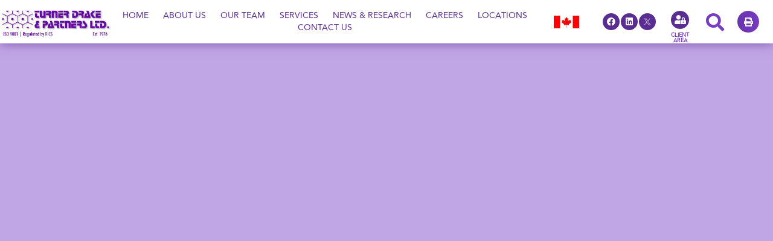

--- FILE ---
content_type: text/html; charset=UTF-8
request_url: https://www.turnerdrake.com/5112-prince-street-halifaxns-canada-2/
body_size: 14746
content:
<!doctype html>
<html lang="en-US">
<head>
	<meta charset="UTF-8">
	<meta name="viewport" content="width=device-width, initial-scale=1">
	<link rel="profile" href="https://gmpg.org/xfn/11">
	<title>5112 Prince Street HalifaxNS Canada &#8211; Call Toll Free: (800) 567-3033</title>
<meta name='robots' content='max-image-preview:large' />
<link rel="alternate" type="application/rss+xml" title="Call Toll Free: (800) 567-3033 &raquo; Feed" href="https://www.turnerdrake.com/feed/" />
<link rel="alternate" type="application/rss+xml" title="Call Toll Free: (800) 567-3033 &raquo; Comments Feed" href="https://www.turnerdrake.com/comments/feed/" />
<link rel="alternate" title="oEmbed (JSON)" type="application/json+oembed" href="https://www.turnerdrake.com/wp-json/oembed/1.0/embed?url=https%3A%2F%2Fwww.turnerdrake.com%2F5112-prince-street-halifaxns-canada-2%2F" />
<link rel="alternate" title="oEmbed (XML)" type="text/xml+oembed" href="https://www.turnerdrake.com/wp-json/oembed/1.0/embed?url=https%3A%2F%2Fwww.turnerdrake.com%2F5112-prince-street-halifaxns-canada-2%2F&#038;format=xml" />
<style id='wp-img-auto-sizes-contain-inline-css'>
img:is([sizes=auto i],[sizes^="auto," i]){contain-intrinsic-size:3000px 1500px}
/*# sourceURL=wp-img-auto-sizes-contain-inline-css */
</style>

<style id='wp-emoji-styles-inline-css'>

	img.wp-smiley, img.emoji {
		display: inline !important;
		border: none !important;
		box-shadow: none !important;
		height: 1em !important;
		width: 1em !important;
		margin: 0 0.07em !important;
		vertical-align: -0.1em !important;
		background: none !important;
		padding: 0 !important;
	}
/*# sourceURL=wp-emoji-styles-inline-css */
</style>
<link rel='stylesheet' id='wp-block-library-css' href='https://www.turnerdrake.com/wp-includes/css/dist/block-library/style.min.css?ver=6.9' media='all' />
<style id='global-styles-inline-css'>
:root{--wp--preset--aspect-ratio--square: 1;--wp--preset--aspect-ratio--4-3: 4/3;--wp--preset--aspect-ratio--3-4: 3/4;--wp--preset--aspect-ratio--3-2: 3/2;--wp--preset--aspect-ratio--2-3: 2/3;--wp--preset--aspect-ratio--16-9: 16/9;--wp--preset--aspect-ratio--9-16: 9/16;--wp--preset--color--black: #000000;--wp--preset--color--cyan-bluish-gray: #abb8c3;--wp--preset--color--white: #ffffff;--wp--preset--color--pale-pink: #f78da7;--wp--preset--color--vivid-red: #cf2e2e;--wp--preset--color--luminous-vivid-orange: #ff6900;--wp--preset--color--luminous-vivid-amber: #fcb900;--wp--preset--color--light-green-cyan: #7bdcb5;--wp--preset--color--vivid-green-cyan: #00d084;--wp--preset--color--pale-cyan-blue: #8ed1fc;--wp--preset--color--vivid-cyan-blue: #0693e3;--wp--preset--color--vivid-purple: #9b51e0;--wp--preset--gradient--vivid-cyan-blue-to-vivid-purple: linear-gradient(135deg,rgb(6,147,227) 0%,rgb(155,81,224) 100%);--wp--preset--gradient--light-green-cyan-to-vivid-green-cyan: linear-gradient(135deg,rgb(122,220,180) 0%,rgb(0,208,130) 100%);--wp--preset--gradient--luminous-vivid-amber-to-luminous-vivid-orange: linear-gradient(135deg,rgb(252,185,0) 0%,rgb(255,105,0) 100%);--wp--preset--gradient--luminous-vivid-orange-to-vivid-red: linear-gradient(135deg,rgb(255,105,0) 0%,rgb(207,46,46) 100%);--wp--preset--gradient--very-light-gray-to-cyan-bluish-gray: linear-gradient(135deg,rgb(238,238,238) 0%,rgb(169,184,195) 100%);--wp--preset--gradient--cool-to-warm-spectrum: linear-gradient(135deg,rgb(74,234,220) 0%,rgb(151,120,209) 20%,rgb(207,42,186) 40%,rgb(238,44,130) 60%,rgb(251,105,98) 80%,rgb(254,248,76) 100%);--wp--preset--gradient--blush-light-purple: linear-gradient(135deg,rgb(255,206,236) 0%,rgb(152,150,240) 100%);--wp--preset--gradient--blush-bordeaux: linear-gradient(135deg,rgb(254,205,165) 0%,rgb(254,45,45) 50%,rgb(107,0,62) 100%);--wp--preset--gradient--luminous-dusk: linear-gradient(135deg,rgb(255,203,112) 0%,rgb(199,81,192) 50%,rgb(65,88,208) 100%);--wp--preset--gradient--pale-ocean: linear-gradient(135deg,rgb(255,245,203) 0%,rgb(182,227,212) 50%,rgb(51,167,181) 100%);--wp--preset--gradient--electric-grass: linear-gradient(135deg,rgb(202,248,128) 0%,rgb(113,206,126) 100%);--wp--preset--gradient--midnight: linear-gradient(135deg,rgb(2,3,129) 0%,rgb(40,116,252) 100%);--wp--preset--font-size--small: 13px;--wp--preset--font-size--medium: 20px;--wp--preset--font-size--large: 36px;--wp--preset--font-size--x-large: 42px;--wp--preset--spacing--20: 0.44rem;--wp--preset--spacing--30: 0.67rem;--wp--preset--spacing--40: 1rem;--wp--preset--spacing--50: 1.5rem;--wp--preset--spacing--60: 2.25rem;--wp--preset--spacing--70: 3.38rem;--wp--preset--spacing--80: 5.06rem;--wp--preset--shadow--natural: 6px 6px 9px rgba(0, 0, 0, 0.2);--wp--preset--shadow--deep: 12px 12px 50px rgba(0, 0, 0, 0.4);--wp--preset--shadow--sharp: 6px 6px 0px rgba(0, 0, 0, 0.2);--wp--preset--shadow--outlined: 6px 6px 0px -3px rgb(255, 255, 255), 6px 6px rgb(0, 0, 0);--wp--preset--shadow--crisp: 6px 6px 0px rgb(0, 0, 0);}:root { --wp--style--global--content-size: 800px;--wp--style--global--wide-size: 1200px; }:where(body) { margin: 0; }.wp-site-blocks > .alignleft { float: left; margin-right: 2em; }.wp-site-blocks > .alignright { float: right; margin-left: 2em; }.wp-site-blocks > .aligncenter { justify-content: center; margin-left: auto; margin-right: auto; }:where(.wp-site-blocks) > * { margin-block-start: 24px; margin-block-end: 0; }:where(.wp-site-blocks) > :first-child { margin-block-start: 0; }:where(.wp-site-blocks) > :last-child { margin-block-end: 0; }:root { --wp--style--block-gap: 24px; }:root :where(.is-layout-flow) > :first-child{margin-block-start: 0;}:root :where(.is-layout-flow) > :last-child{margin-block-end: 0;}:root :where(.is-layout-flow) > *{margin-block-start: 24px;margin-block-end: 0;}:root :where(.is-layout-constrained) > :first-child{margin-block-start: 0;}:root :where(.is-layout-constrained) > :last-child{margin-block-end: 0;}:root :where(.is-layout-constrained) > *{margin-block-start: 24px;margin-block-end: 0;}:root :where(.is-layout-flex){gap: 24px;}:root :where(.is-layout-grid){gap: 24px;}.is-layout-flow > .alignleft{float: left;margin-inline-start: 0;margin-inline-end: 2em;}.is-layout-flow > .alignright{float: right;margin-inline-start: 2em;margin-inline-end: 0;}.is-layout-flow > .aligncenter{margin-left: auto !important;margin-right: auto !important;}.is-layout-constrained > .alignleft{float: left;margin-inline-start: 0;margin-inline-end: 2em;}.is-layout-constrained > .alignright{float: right;margin-inline-start: 2em;margin-inline-end: 0;}.is-layout-constrained > .aligncenter{margin-left: auto !important;margin-right: auto !important;}.is-layout-constrained > :where(:not(.alignleft):not(.alignright):not(.alignfull)){max-width: var(--wp--style--global--content-size);margin-left: auto !important;margin-right: auto !important;}.is-layout-constrained > .alignwide{max-width: var(--wp--style--global--wide-size);}body .is-layout-flex{display: flex;}.is-layout-flex{flex-wrap: wrap;align-items: center;}.is-layout-flex > :is(*, div){margin: 0;}body .is-layout-grid{display: grid;}.is-layout-grid > :is(*, div){margin: 0;}body{padding-top: 0px;padding-right: 0px;padding-bottom: 0px;padding-left: 0px;}a:where(:not(.wp-element-button)){text-decoration: underline;}:root :where(.wp-element-button, .wp-block-button__link){background-color: #32373c;border-width: 0;color: #fff;font-family: inherit;font-size: inherit;font-style: inherit;font-weight: inherit;letter-spacing: inherit;line-height: inherit;padding-top: calc(0.667em + 2px);padding-right: calc(1.333em + 2px);padding-bottom: calc(0.667em + 2px);padding-left: calc(1.333em + 2px);text-decoration: none;text-transform: inherit;}.has-black-color{color: var(--wp--preset--color--black) !important;}.has-cyan-bluish-gray-color{color: var(--wp--preset--color--cyan-bluish-gray) !important;}.has-white-color{color: var(--wp--preset--color--white) !important;}.has-pale-pink-color{color: var(--wp--preset--color--pale-pink) !important;}.has-vivid-red-color{color: var(--wp--preset--color--vivid-red) !important;}.has-luminous-vivid-orange-color{color: var(--wp--preset--color--luminous-vivid-orange) !important;}.has-luminous-vivid-amber-color{color: var(--wp--preset--color--luminous-vivid-amber) !important;}.has-light-green-cyan-color{color: var(--wp--preset--color--light-green-cyan) !important;}.has-vivid-green-cyan-color{color: var(--wp--preset--color--vivid-green-cyan) !important;}.has-pale-cyan-blue-color{color: var(--wp--preset--color--pale-cyan-blue) !important;}.has-vivid-cyan-blue-color{color: var(--wp--preset--color--vivid-cyan-blue) !important;}.has-vivid-purple-color{color: var(--wp--preset--color--vivid-purple) !important;}.has-black-background-color{background-color: var(--wp--preset--color--black) !important;}.has-cyan-bluish-gray-background-color{background-color: var(--wp--preset--color--cyan-bluish-gray) !important;}.has-white-background-color{background-color: var(--wp--preset--color--white) !important;}.has-pale-pink-background-color{background-color: var(--wp--preset--color--pale-pink) !important;}.has-vivid-red-background-color{background-color: var(--wp--preset--color--vivid-red) !important;}.has-luminous-vivid-orange-background-color{background-color: var(--wp--preset--color--luminous-vivid-orange) !important;}.has-luminous-vivid-amber-background-color{background-color: var(--wp--preset--color--luminous-vivid-amber) !important;}.has-light-green-cyan-background-color{background-color: var(--wp--preset--color--light-green-cyan) !important;}.has-vivid-green-cyan-background-color{background-color: var(--wp--preset--color--vivid-green-cyan) !important;}.has-pale-cyan-blue-background-color{background-color: var(--wp--preset--color--pale-cyan-blue) !important;}.has-vivid-cyan-blue-background-color{background-color: var(--wp--preset--color--vivid-cyan-blue) !important;}.has-vivid-purple-background-color{background-color: var(--wp--preset--color--vivid-purple) !important;}.has-black-border-color{border-color: var(--wp--preset--color--black) !important;}.has-cyan-bluish-gray-border-color{border-color: var(--wp--preset--color--cyan-bluish-gray) !important;}.has-white-border-color{border-color: var(--wp--preset--color--white) !important;}.has-pale-pink-border-color{border-color: var(--wp--preset--color--pale-pink) !important;}.has-vivid-red-border-color{border-color: var(--wp--preset--color--vivid-red) !important;}.has-luminous-vivid-orange-border-color{border-color: var(--wp--preset--color--luminous-vivid-orange) !important;}.has-luminous-vivid-amber-border-color{border-color: var(--wp--preset--color--luminous-vivid-amber) !important;}.has-light-green-cyan-border-color{border-color: var(--wp--preset--color--light-green-cyan) !important;}.has-vivid-green-cyan-border-color{border-color: var(--wp--preset--color--vivid-green-cyan) !important;}.has-pale-cyan-blue-border-color{border-color: var(--wp--preset--color--pale-cyan-blue) !important;}.has-vivid-cyan-blue-border-color{border-color: var(--wp--preset--color--vivid-cyan-blue) !important;}.has-vivid-purple-border-color{border-color: var(--wp--preset--color--vivid-purple) !important;}.has-vivid-cyan-blue-to-vivid-purple-gradient-background{background: var(--wp--preset--gradient--vivid-cyan-blue-to-vivid-purple) !important;}.has-light-green-cyan-to-vivid-green-cyan-gradient-background{background: var(--wp--preset--gradient--light-green-cyan-to-vivid-green-cyan) !important;}.has-luminous-vivid-amber-to-luminous-vivid-orange-gradient-background{background: var(--wp--preset--gradient--luminous-vivid-amber-to-luminous-vivid-orange) !important;}.has-luminous-vivid-orange-to-vivid-red-gradient-background{background: var(--wp--preset--gradient--luminous-vivid-orange-to-vivid-red) !important;}.has-very-light-gray-to-cyan-bluish-gray-gradient-background{background: var(--wp--preset--gradient--very-light-gray-to-cyan-bluish-gray) !important;}.has-cool-to-warm-spectrum-gradient-background{background: var(--wp--preset--gradient--cool-to-warm-spectrum) !important;}.has-blush-light-purple-gradient-background{background: var(--wp--preset--gradient--blush-light-purple) !important;}.has-blush-bordeaux-gradient-background{background: var(--wp--preset--gradient--blush-bordeaux) !important;}.has-luminous-dusk-gradient-background{background: var(--wp--preset--gradient--luminous-dusk) !important;}.has-pale-ocean-gradient-background{background: var(--wp--preset--gradient--pale-ocean) !important;}.has-electric-grass-gradient-background{background: var(--wp--preset--gradient--electric-grass) !important;}.has-midnight-gradient-background{background: var(--wp--preset--gradient--midnight) !important;}.has-small-font-size{font-size: var(--wp--preset--font-size--small) !important;}.has-medium-font-size{font-size: var(--wp--preset--font-size--medium) !important;}.has-large-font-size{font-size: var(--wp--preset--font-size--large) !important;}.has-x-large-font-size{font-size: var(--wp--preset--font-size--x-large) !important;}
:root :where(.wp-block-pullquote){font-size: 1.5em;line-height: 1.6;}
/*# sourceURL=global-styles-inline-css */
</style>
<link rel='stylesheet' id='ivory-search-styles-css' href='https://www.turnerdrake.com/wp-content/plugins/add-search-to-menu/public/css/ivory-search.min.css?ver=5.5.13' media='all' />
<link rel='stylesheet' id='eeb-css-frontend-css' href='https://www.turnerdrake.com/wp-content/plugins/email-encoder-bundle/assets/css/style.css?ver=54d4eedc552c499c4a8d6b89c23d3df1' media='all' />
<link rel='stylesheet' id='hello-elementor-css' href='https://www.turnerdrake.com/wp-content/themes/hello-elementor/assets/css/reset.css?ver=3.4.5' media='all' />
<link rel='stylesheet' id='hello-elementor-theme-style-css' href='https://www.turnerdrake.com/wp-content/themes/hello-elementor/assets/css/theme.css?ver=3.4.5' media='all' />
<link rel='stylesheet' id='hello-elementor-header-footer-css' href='https://www.turnerdrake.com/wp-content/themes/hello-elementor/assets/css/header-footer.css?ver=3.4.5' media='all' />
<link rel='stylesheet' id='elementor-frontend-css' href='https://www.turnerdrake.com/wp-content/plugins/elementor/assets/css/frontend.min.css?ver=3.34.1' media='all' />
<link rel='stylesheet' id='elementor-post-26-css' href='https://www.turnerdrake.com/wp-content/uploads/elementor/css/post-26.css?ver=1767982241' media='all' />
<link rel='stylesheet' id='widget-image-css' href='https://www.turnerdrake.com/wp-content/plugins/elementor/assets/css/widget-image.min.css?ver=3.34.1' media='all' />
<link rel='stylesheet' id='widget-nav-menu-css' href='https://www.turnerdrake.com/wp-content/plugins/elementor-pro/assets/css/widget-nav-menu.min.css?ver=3.34.0' media='all' />
<link rel='stylesheet' id='widget-social-icons-css' href='https://www.turnerdrake.com/wp-content/plugins/elementor/assets/css/widget-social-icons.min.css?ver=3.34.1' media='all' />
<link rel='stylesheet' id='e-apple-webkit-css' href='https://www.turnerdrake.com/wp-content/plugins/elementor/assets/css/conditionals/apple-webkit.min.css?ver=3.34.1' media='all' />
<link rel='stylesheet' id='widget-heading-css' href='https://www.turnerdrake.com/wp-content/plugins/elementor/assets/css/widget-heading.min.css?ver=3.34.1' media='all' />
<link rel='stylesheet' id='widget-share-buttons-css' href='https://www.turnerdrake.com/wp-content/plugins/elementor-pro/assets/css/widget-share-buttons.min.css?ver=3.34.0' media='all' />
<link rel='stylesheet' id='elementor-icons-shared-0-css' href='https://www.turnerdrake.com/wp-content/plugins/elementor/assets/lib/font-awesome/css/fontawesome.min.css?ver=5.15.3' media='all' />
<link rel='stylesheet' id='elementor-icons-fa-solid-css' href='https://www.turnerdrake.com/wp-content/plugins/elementor/assets/lib/font-awesome/css/solid.min.css?ver=5.15.3' media='all' />
<link rel='stylesheet' id='elementor-icons-fa-brands-css' href='https://www.turnerdrake.com/wp-content/plugins/elementor/assets/lib/font-awesome/css/brands.min.css?ver=5.15.3' media='all' />
<link rel='stylesheet' id='e-sticky-css' href='https://www.turnerdrake.com/wp-content/plugins/elementor-pro/assets/css/modules/sticky.min.css?ver=3.34.0' media='all' />
<link rel='stylesheet' id='e-motion-fx-css' href='https://www.turnerdrake.com/wp-content/plugins/elementor-pro/assets/css/modules/motion-fx.min.css?ver=3.34.0' media='all' />
<link rel='stylesheet' id='e-popup-css' href='https://www.turnerdrake.com/wp-content/plugins/elementor-pro/assets/css/conditionals/popup.min.css?ver=3.34.0' media='all' />
<link rel='stylesheet' id='swiper-css' href='https://www.turnerdrake.com/wp-content/plugins/elementor/assets/lib/swiper/v8/css/swiper.min.css?ver=8.4.5' media='all' />
<link rel='stylesheet' id='e-swiper-css' href='https://www.turnerdrake.com/wp-content/plugins/elementor/assets/css/conditionals/e-swiper.min.css?ver=3.34.1' media='all' />
<link rel='stylesheet' id='elementor-icons-css' href='https://www.turnerdrake.com/wp-content/plugins/elementor/assets/lib/eicons/css/elementor-icons.min.css?ver=5.45.0' media='all' />
<link rel='stylesheet' id='elementor-post-38-css' href='https://www.turnerdrake.com/wp-content/uploads/elementor/css/post-38.css?ver=1767982258' media='all' />
<link rel='stylesheet' id='elementor-post-63-css' href='https://www.turnerdrake.com/wp-content/uploads/elementor/css/post-63.css?ver=1767982241' media='all' />
<link rel='stylesheet' id='elementor-post-17081-css' href='https://www.turnerdrake.com/wp-content/uploads/elementor/css/post-17081.css?ver=1767982260' media='all' />
<link rel='stylesheet' id='elementor-post-20475-css' href='https://www.turnerdrake.com/wp-content/uploads/elementor/css/post-20475.css?ver=1767982241' media='all' />
<link rel='stylesheet' id='elementor-post-16472-css' href='https://www.turnerdrake.com/wp-content/uploads/elementor/css/post-16472.css?ver=1767982241' media='all' />
<link rel='stylesheet' id='elementor-post-973-css' href='https://www.turnerdrake.com/wp-content/uploads/elementor/css/post-973.css?ver=1767982241' media='all' />
<link rel='stylesheet' id='ecs-styles-css' href='https://www.turnerdrake.com/wp-content/plugins/ele-custom-skin/assets/css/ecs-style.css?ver=3.1.9' media='all' />
<link rel='stylesheet' id='elementor-post-9481-css' href='https://www.turnerdrake.com/wp-content/uploads/elementor/css/post-9481.css?ver=1702993621' media='all' />
<link rel='stylesheet' id='elementor-post-9515-css' href='https://www.turnerdrake.com/wp-content/uploads/elementor/css/post-9515.css?ver=1702993596' media='all' />
<link rel='stylesheet' id='elementor-post-10250-css' href='https://www.turnerdrake.com/wp-content/uploads/elementor/css/post-10250.css?ver=1655205464' media='all' />
<link rel='stylesheet' id='elementor-post-10450-css' href='https://www.turnerdrake.com/wp-content/uploads/elementor/css/post-10450.css?ver=1655116618' media='all' />
<link rel='stylesheet' id='elementor-post-11988-css' href='https://www.turnerdrake.com/wp-content/uploads/elementor/css/post-11988.css?ver=1716398863' media='all' />
<link rel='stylesheet' id='elementor-post-12155-css' href='https://www.turnerdrake.com/wp-content/uploads/elementor/css/post-12155.css?ver=1702993601' media='all' />
<link rel='stylesheet' id='elementor-post-12387-css' href='https://www.turnerdrake.com/wp-content/uploads/elementor/css/post-12387.css?ver=1670421086' media='all' />
<link rel='stylesheet' id='elementor-post-12713-css' href='https://www.turnerdrake.com/wp-content/uploads/elementor/css/post-12713.css?ver=1702992917' media='all' />
<link rel='stylesheet' id='elementor-post-13479-css' href='https://www.turnerdrake.com/wp-content/uploads/elementor/css/post-13479.css?ver=1662489207' media='all' />
<link rel='stylesheet' id='elementor-post-16962-css' href='https://www.turnerdrake.com/wp-content/uploads/elementor/css/post-16962.css?ver=1673441159' media='all' />
<link rel='stylesheet' id='elementor-post-17031-css' href='https://www.turnerdrake.com/wp-content/uploads/elementor/css/post-17031.css?ver=1702993691' media='all' />
<link rel='stylesheet' id='elementor-gf-roboto-css' href='https://fonts.googleapis.com/css?family=Roboto:100,100italic,200,200italic,300,300italic,400,400italic,500,500italic,600,600italic,700,700italic,800,800italic,900,900italic&#038;display=auto' media='all' />
<link rel='stylesheet' id='elementor-gf-robotoslab-css' href='https://fonts.googleapis.com/css?family=Roboto+Slab:100,100italic,200,200italic,300,300italic,400,400italic,500,500italic,600,600italic,700,700italic,800,800italic,900,900italic&#038;display=auto' media='all' />
<script src="https://www.turnerdrake.com/wp-includes/js/jquery/jquery.min.js?ver=3.7.1" id="jquery-core-js"></script>
<script src="https://www.turnerdrake.com/wp-includes/js/jquery/jquery-migrate.min.js?ver=3.4.1" id="jquery-migrate-js"></script>
<script src="https://www.turnerdrake.com/wp-content/plugins/email-encoder-bundle/assets/js/custom.js?ver=2c542c9989f589cd5318f5cef6a9ecd7" id="eeb-js-frontend-js"></script>
<script id="ecs_ajax_load-js-extra">
var ecs_ajax_params = {"ajaxurl":"https://www.turnerdrake.com/wp-admin/admin-ajax.php","posts":"{\"page\":0,\"name\":\"5112-prince-street-halifaxns-canada-2\",\"error\":\"\",\"m\":\"\",\"p\":0,\"post_parent\":\"\",\"subpost\":\"\",\"subpost_id\":\"\",\"attachment\":\"\",\"attachment_id\":0,\"pagename\":\"\",\"page_id\":0,\"second\":\"\",\"minute\":\"\",\"hour\":\"\",\"day\":0,\"monthnum\":0,\"year\":0,\"w\":0,\"category_name\":\"\",\"tag\":\"\",\"cat\":\"\",\"tag_id\":\"\",\"author\":\"\",\"author_name\":\"\",\"feed\":\"\",\"tb\":\"\",\"paged\":0,\"meta_key\":\"\",\"meta_value\":\"\",\"preview\":\"\",\"s\":\"\",\"sentence\":\"\",\"title\":\"\",\"fields\":\"all\",\"menu_order\":\"\",\"embed\":\"\",\"category__in\":[],\"category__not_in\":[],\"category__and\":[],\"post__in\":[],\"post__not_in\":[],\"post_name__in\":[],\"tag__in\":[],\"tag__not_in\":[],\"tag__and\":[],\"tag_slug__in\":[],\"tag_slug__and\":[],\"post_parent__in\":[],\"post_parent__not_in\":[],\"author__in\":[],\"author__not_in\":[],\"search_columns\":[],\"post_type\":[\"post\",\"page\",\"e-landing-page\"],\"ignore_sticky_posts\":false,\"suppress_filters\":false,\"cache_results\":true,\"update_post_term_cache\":true,\"update_menu_item_cache\":false,\"lazy_load_term_meta\":true,\"update_post_meta_cache\":true,\"posts_per_page\":10,\"nopaging\":false,\"comments_per_page\":\"50\",\"no_found_rows\":false,\"order\":\"DESC\"}"};
//# sourceURL=ecs_ajax_load-js-extra
</script>
<script src="https://www.turnerdrake.com/wp-content/plugins/ele-custom-skin/assets/js/ecs_ajax_pagination.js?ver=3.1.9" id="ecs_ajax_load-js"></script>
<script src="https://www.turnerdrake.com/wp-content/plugins/ele-custom-skin/assets/js/ecs.js?ver=3.1.9" id="ecs-script-js"></script>
<link rel="https://api.w.org/" href="https://www.turnerdrake.com/wp-json/" /><link rel="alternate" title="JSON" type="application/json" href="https://www.turnerdrake.com/wp-json/wp/v2/posts/15760" /><link rel="EditURI" type="application/rsd+xml" title="RSD" href="https://www.turnerdrake.com/xmlrpc.php?rsd" />
<meta name="generator" content="WordPress 6.9" />
<link rel="canonical" href="https://www.turnerdrake.com/5112-prince-street-halifaxns-canada-2/" />
<link rel='shortlink' href='https://www.turnerdrake.com/?p=15760' />
<meta name="description" content="Price : $1,650/month + electricity
Excellent storefront location close to the waterfront. 648 sf in this Georgian heritage building.">
<meta name="generator" content="Elementor 3.34.1; features: additional_custom_breakpoints; settings: css_print_method-external, google_font-enabled, font_display-auto">
			<style>
				.e-con.e-parent:nth-of-type(n+4):not(.e-lazyloaded):not(.e-no-lazyload),
				.e-con.e-parent:nth-of-type(n+4):not(.e-lazyloaded):not(.e-no-lazyload) * {
					background-image: none !important;
				}
				@media screen and (max-height: 1024px) {
					.e-con.e-parent:nth-of-type(n+3):not(.e-lazyloaded):not(.e-no-lazyload),
					.e-con.e-parent:nth-of-type(n+3):not(.e-lazyloaded):not(.e-no-lazyload) * {
						background-image: none !important;
					}
				}
				@media screen and (max-height: 640px) {
					.e-con.e-parent:nth-of-type(n+2):not(.e-lazyloaded):not(.e-no-lazyload),
					.e-con.e-parent:nth-of-type(n+2):not(.e-lazyloaded):not(.e-no-lazyload) * {
						background-image: none !important;
					}
				}
			</style>
						<meta name="theme-color" content="#FFFFFF">
			<!-- Google tag (gtag.js) -->
<script async src=https://www.googletagmanager.com/gtag/js?id=G-LJ8EYS48N5></script>
<script> window.dataLayer = window.dataLayer || []; function gtag(){dataLayer.push(arguments);} gtag('js', new Date()); gtag('config', 'G-LJ8EYS48N5'); </script>

<link rel="icon" href="https://www.turnerdrake.com/wp-content/uploads/2022/03/favicon.png" sizes="32x32" />
<link rel="icon" href="https://www.turnerdrake.com/wp-content/uploads/2022/03/favicon.png" sizes="192x192" />
<link rel="apple-touch-icon" href="https://www.turnerdrake.com/wp-content/uploads/2022/03/favicon.png" />
<meta name="msapplication-TileImage" content="https://www.turnerdrake.com/wp-content/uploads/2022/03/favicon.png" />
<style type="text/css" media="screen">.is-menu path.search-icon-path { fill: #8224e3;}body .popup-search-close:after, body .search-close:after { border-color: #8224e3;}body .popup-search-close:before, body .search-close:before { border-color: #8224e3;}</style>			<style type="text/css">
						#is-ajax-search-result-20470 .is-ajax-search-post:hover,
	            #is-ajax-search-result-20470 .is-show-more-results:hover,
	            #is-ajax-search-details-20470 .is-ajax-search-tags-details > div:hover,
	            #is-ajax-search-details-20470 .is-ajax-search-categories-details > div:hover {
					background-color: #ffffff !important;
				}
                                        #is-ajax-search-result-20470 .is-ajax-term-label,
                #is-ajax-search-details-20470 .is-ajax-term-label,
				#is-ajax-search-result-20470,
                #is-ajax-search-details-20470 {
					color: #0a0a0a !important;
				}
                        				#is-ajax-search-result-20470 a,
                #is-ajax-search-details-20470 a:not(.button) {
					color: #8224e3 !important;
				}
                #is-ajax-search-details-20470 .is-ajax-woocommerce-actions a.button {
                	background-color: #8224e3 !important;
                }
                        			.is-form-id-20470 .is-search-submit:focus,
			.is-form-id-20470 .is-search-submit:hover,
			.is-form-id-20470 .is-search-submit,
            .is-form-id-20470 .is-search-icon {
			color: #8224e3 !important;                        border-color: #ffffff !important;			}
                        	.is-form-id-20470 .is-search-submit path {
					fill: #8224e3 !important;            	}
            			.is-form-id-20470 .is-search-input::-webkit-input-placeholder {
			    color: #8224e3 !important;
			}
			.is-form-id-20470 .is-search-input:-moz-placeholder {
			    color: #8224e3 !important;
			    opacity: 1;
			}
			.is-form-id-20470 .is-search-input::-moz-placeholder {
			    color: #8224e3 !important;
			    opacity: 1;
			}
			.is-form-id-20470 .is-search-input:-ms-input-placeholder {
			    color: #8224e3 !important;
			}
                        			.is-form-style-1.is-form-id-20470 .is-search-input:focus,
			.is-form-style-1.is-form-id-20470 .is-search-input:hover,
			.is-form-style-1.is-form-id-20470 .is-search-input,
			.is-form-style-2.is-form-id-20470 .is-search-input:focus,
			.is-form-style-2.is-form-id-20470 .is-search-input:hover,
			.is-form-style-2.is-form-id-20470 .is-search-input,
			.is-form-style-3.is-form-id-20470 .is-search-input:focus,
			.is-form-style-3.is-form-id-20470 .is-search-input:hover,
			.is-form-style-3.is-form-id-20470 .is-search-input,
			.is-form-id-20470 .is-search-input:focus,
			.is-form-id-20470 .is-search-input:hover,
			.is-form-id-20470 .is-search-input {
                                color: #8224e3 !important;                                border-color: #ffffff !important;                                			}
                        			</style>
					<style type="text/css">
						#is-ajax-search-result-1543 .is-ajax-search-post:hover,
	            #is-ajax-search-result-1543 .is-show-more-results:hover,
	            #is-ajax-search-details-1543 .is-ajax-search-tags-details > div:hover,
	            #is-ajax-search-details-1543 .is-ajax-search-categories-details > div:hover {
					background-color: #cbb3e2 !important;
				}
                                        #is-ajax-search-result-1543 .is-ajax-term-label,
                #is-ajax-search-details-1543 .is-ajax-term-label,
				#is-ajax-search-result-1543,
                #is-ajax-search-details-1543 {
					color: #000000 !important;
				}
                        				#is-ajax-search-result-1543 a,
                #is-ajax-search-details-1543 a:not(.button) {
					color: #8224e3 !important;
				}
                #is-ajax-search-details-1543 .is-ajax-woocommerce-actions a.button {
                	background-color: #8224e3 !important;
                }
                        			.is-form-id-1543 .is-search-submit:focus,
			.is-form-id-1543 .is-search-submit:hover,
			.is-form-id-1543 .is-search-submit,
            .is-form-id-1543 .is-search-icon {
			color: #8224e3 !important;            background-color: #fffcfc !important;            border-color: #000000 !important;			}
                        	.is-form-id-1543 .is-search-submit path {
					fill: #8224e3 !important;            	}
            			.is-form-id-1543 .is-search-input::-webkit-input-placeholder {
			    color: #8224e3 !important;
			}
			.is-form-id-1543 .is-search-input:-moz-placeholder {
			    color: #8224e3 !important;
			    opacity: 1;
			}
			.is-form-id-1543 .is-search-input::-moz-placeholder {
			    color: #8224e3 !important;
			    opacity: 1;
			}
			.is-form-id-1543 .is-search-input:-ms-input-placeholder {
			    color: #8224e3 !important;
			}
                        			.is-form-style-1.is-form-id-1543 .is-search-input:focus,
			.is-form-style-1.is-form-id-1543 .is-search-input:hover,
			.is-form-style-1.is-form-id-1543 .is-search-input,
			.is-form-style-2.is-form-id-1543 .is-search-input:focus,
			.is-form-style-2.is-form-id-1543 .is-search-input:hover,
			.is-form-style-2.is-form-id-1543 .is-search-input,
			.is-form-style-3.is-form-id-1543 .is-search-input:focus,
			.is-form-style-3.is-form-id-1543 .is-search-input:hover,
			.is-form-style-3.is-form-id-1543 .is-search-input,
			.is-form-id-1543 .is-search-input:focus,
			.is-form-id-1543 .is-search-input:hover,
			.is-form-id-1543 .is-search-input {
                                color: #8224e3 !important;                                border-color: #000000 !important;                                			}
                        			</style>
		</head>
<body class="wp-singular post-template-default single single-post postid-15760 single-format-standard wp-custom-logo wp-embed-responsive wp-theme-hello-elementor hello-elementor hello-elementor-default elementor-default elementor-kit-26 elementor-page-17081">


<a class="skip-link screen-reader-text" href="#content">Skip to content</a>

		<header data-elementor-type="header" data-elementor-id="38" class="elementor elementor-38 elementor-location-header" data-elementor-post-type="elementor_library">
					<header class="elementor-section elementor-top-section elementor-element elementor-element-2ab9c1d elementor-section-height-min-height elementor-section-full_width elementor-section-stretched elementor-hidden-mobile elementor-section-height-default elementor-section-items-middle" data-id="2ab9c1d" data-element_type="section" data-settings="{&quot;background_background&quot;:&quot;classic&quot;,&quot;sticky&quot;:&quot;top&quot;,&quot;stretch_section&quot;:&quot;section-stretched&quot;,&quot;sticky_on&quot;:[&quot;desktop&quot;,&quot;tablet&quot;,&quot;mobile&quot;],&quot;sticky_offset&quot;:0,&quot;sticky_effects_offset&quot;:0,&quot;sticky_anchor_link_offset&quot;:0}">
						<div class="elementor-container elementor-column-gap-default">
					<div class="elementor-column elementor-col-14 elementor-top-column elementor-element elementor-element-4a539f5" data-id="4a539f5" data-element_type="column">
			<div class="elementor-widget-wrap elementor-element-populated">
						<div class="elementor-element elementor-element-5683aca elementor-widget elementor-widget-theme-site-logo elementor-widget-image" data-id="5683aca" data-element_type="widget" data-widget_type="theme-site-logo.default">
				<div class="elementor-widget-container">
											<a href="https://www.turnerdrake.com">
			<img width="268" height="70" src="https://www.turnerdrake.com/wp-content/uploads/2022/03/main_logo2.png" class="attachment-full size-full wp-image-22340" alt="" />				</a>
											</div>
				</div>
					</div>
		</div>
				<div class="elementor-column elementor-col-14 elementor-top-column elementor-element elementor-element-37cd063" data-id="37cd063" data-element_type="column">
			<div class="elementor-widget-wrap elementor-element-populated">
						<div class="elementor-element elementor-element-e4e29ad elementor-nav-menu__align-center elementor-nav-menu--dropdown-mobile elementor-nav-menu__text-align-aside elementor-widget elementor-widget-nav-menu" data-id="e4e29ad" data-element_type="widget" data-settings="{&quot;layout&quot;:&quot;horizontal&quot;,&quot;submenu_icon&quot;:{&quot;value&quot;:&quot;&lt;i class=\&quot;fas fa-caret-down\&quot; aria-hidden=\&quot;true\&quot;&gt;&lt;\/i&gt;&quot;,&quot;library&quot;:&quot;fa-solid&quot;}}" data-widget_type="nav-menu.default">
				<div class="elementor-widget-container">
								<nav aria-label="Menu" class="elementor-nav-menu--main elementor-nav-menu__container elementor-nav-menu--layout-horizontal e--pointer-none">
				<ul id="menu-1-e4e29ad" class="elementor-nav-menu"><li class="menu-item menu-item-type-post_type menu-item-object-page menu-item-home menu-item-1351"><a href="https://www.turnerdrake.com/" class="elementor-item">Home</a></li>
<li class="menu-item menu-item-type-post_type menu-item-object-page menu-item-1354"><a href="https://www.turnerdrake.com/about-us/" class="elementor-item">About Us</a></li>
<li class="menu-item menu-item-type-post_type menu-item-object-page menu-item-1355"><a href="https://www.turnerdrake.com/our-team/" class="elementor-item">OUR Team</a></li>
<li class="menu-item menu-item-type-post_type menu-item-object-page menu-item-1356"><a href="https://www.turnerdrake.com/services/" class="elementor-item">Services</a></li>
<li class="menu-item menu-item-type-post_type menu-item-object-page menu-item-58"><a href="https://www.turnerdrake.com/news-research/" class="elementor-item">News &#038; Research</a></li>
<li class="menu-item menu-item-type-post_type menu-item-object-page menu-item-4430"><a href="https://www.turnerdrake.com/careers/" class="elementor-item">Careers</a></li>
<li class="menu-item menu-item-type-post_type menu-item-object-page menu-item-1482"><a href="https://www.turnerdrake.com/locations/" class="elementor-item">Locations</a></li>
<li class="menu-item menu-item-type-post_type menu-item-object-page menu-item-57"><a href="https://www.turnerdrake.com/contact-us/" class="elementor-item">Contact Us</a></li>
</ul>			</nav>
						<nav class="elementor-nav-menu--dropdown elementor-nav-menu__container" aria-hidden="true">
				<ul id="menu-2-e4e29ad" class="elementor-nav-menu"><li class="menu-item menu-item-type-post_type menu-item-object-page menu-item-home menu-item-1351"><a href="https://www.turnerdrake.com/" class="elementor-item" tabindex="-1">Home</a></li>
<li class="menu-item menu-item-type-post_type menu-item-object-page menu-item-1354"><a href="https://www.turnerdrake.com/about-us/" class="elementor-item" tabindex="-1">About Us</a></li>
<li class="menu-item menu-item-type-post_type menu-item-object-page menu-item-1355"><a href="https://www.turnerdrake.com/our-team/" class="elementor-item" tabindex="-1">OUR Team</a></li>
<li class="menu-item menu-item-type-post_type menu-item-object-page menu-item-1356"><a href="https://www.turnerdrake.com/services/" class="elementor-item" tabindex="-1">Services</a></li>
<li class="menu-item menu-item-type-post_type menu-item-object-page menu-item-58"><a href="https://www.turnerdrake.com/news-research/" class="elementor-item" tabindex="-1">News &#038; Research</a></li>
<li class="menu-item menu-item-type-post_type menu-item-object-page menu-item-4430"><a href="https://www.turnerdrake.com/careers/" class="elementor-item" tabindex="-1">Careers</a></li>
<li class="menu-item menu-item-type-post_type menu-item-object-page menu-item-1482"><a href="https://www.turnerdrake.com/locations/" class="elementor-item" tabindex="-1">Locations</a></li>
<li class="menu-item menu-item-type-post_type menu-item-object-page menu-item-57"><a href="https://www.turnerdrake.com/contact-us/" class="elementor-item" tabindex="-1">Contact Us</a></li>
</ul>			</nav>
						</div>
				</div>
					</div>
		</div>
				<div class="elementor-column elementor-col-14 elementor-top-column elementor-element elementor-element-1e34a8e" data-id="1e34a8e" data-element_type="column">
			<div class="elementor-widget-wrap elementor-element-populated">
						<div class="elementor-element elementor-element-d24f686 elementor-hidden-mobile elementor-widget elementor-widget-image" data-id="d24f686" data-element_type="widget" data-widget_type="image.default">
				<div class="elementor-widget-container">
															<img width="1" height="1" src="https://www.turnerdrake.com/wp-content/uploads/2022/03/canadian-flag.svg" class="attachment-large size-large wp-image-22311" alt="" />															</div>
				</div>
					</div>
		</div>
				<div class="elementor-column elementor-col-14 elementor-top-column elementor-element elementor-element-c3792e4" data-id="c3792e4" data-element_type="column">
			<div class="elementor-widget-wrap elementor-element-populated">
						<div class="elementor-element elementor-element-61b30e4 elementor-shape-circle elementor-grid-3 e-grid-align-right elementor-widget elementor-widget-social-icons" data-id="61b30e4" data-element_type="widget" data-widget_type="social-icons.default">
				<div class="elementor-widget-container">
							<div class="elementor-social-icons-wrapper elementor-grid" role="list">
							<span class="elementor-grid-item" role="listitem">
					<a class="elementor-icon elementor-social-icon elementor-social-icon-facebook elementor-repeater-item-2e768de" href="https://www.facebook.com/TurnerDrakeLtd" target="_blank">
						<span class="elementor-screen-only">Facebook</span>
						<i aria-hidden="true" class="fab fa-facebook"></i>					</a>
				</span>
							<span class="elementor-grid-item" role="listitem">
					<a class="elementor-icon elementor-social-icon elementor-social-icon-linkedin elementor-repeater-item-36a9f22" href="https://www.linkedin.com/company/turnerdrakeltd" target="_blank">
						<span class="elementor-screen-only">Linkedin</span>
						<i aria-hidden="true" class="fab fa-linkedin"></i>					</a>
				</span>
							<span class="elementor-grid-item" role="listitem">
					<a class="elementor-icon elementor-social-icon elementor-social-icon- elementor-repeater-item-8a9b595" href="https://twitter.com/turnerdrakeltd" target="_blank">
						<span class="elementor-screen-only"></span>
						<svg xmlns="http://www.w3.org/2000/svg" viewBox="0 0 50 50" width="150px" height="150px"><path d="M 5.9199219 6 L 20.582031 27.375 L 6.2304688 44 L 9.4101562 44 L 21.986328 29.421875 L 31.986328 44 L 44 44 L 28.681641 21.669922 L 42.199219 6 L 39.029297 6 L 27.275391 19.617188 L 17.933594 6 L 5.9199219 6 z M 9.7167969 8 L 16.880859 8 L 40.203125 42 L 33.039062 42 L 9.7167969 8 z"></path></svg>					</a>
				</span>
					</div>
						</div>
				</div>
					</div>
		</div>
				<div class="elementor-column elementor-col-14 elementor-top-column elementor-element elementor-element-1d2e253" data-id="1d2e253" data-element_type="column">
			<div class="elementor-widget-wrap elementor-element-populated">
						<div class="elementor-element elementor-element-cbd2acf elementor-shape-circle elementor-grid-0 e-grid-align-center elementor-widget elementor-widget-social-icons" data-id="cbd2acf" data-element_type="widget" data-widget_type="social-icons.default">
				<div class="elementor-widget-container">
							<div class="elementor-social-icons-wrapper elementor-grid">
							<span class="elementor-grid-item">
					<a class="elementor-icon elementor-social-icon elementor-social-icon-user-lock elementor-repeater-item-2e768de" href="https://client.turnerdrake.com/client/default.asp">
						<span class="elementor-screen-only">User-lock</span>
						<i aria-hidden="true" class="fas fa-user-lock"></i>					</a>
				</span>
					</div>
						</div>
				</div>
				<div class="elementor-element elementor-element-d4db480 elementor-widget elementor-widget-heading" data-id="d4db480" data-element_type="widget" data-widget_type="heading.default">
				<div class="elementor-widget-container">
					<h2 class="elementor-heading-title elementor-size-default">CLIENT AREA</h2>				</div>
				</div>
					</div>
		</div>
				<div class="elementor-column elementor-col-14 elementor-top-column elementor-element elementor-element-8597f96" data-id="8597f96" data-element_type="column">
			<div class="elementor-widget-wrap elementor-element-populated">
						<div class="elementor-element elementor-element-30cb810 elementor-view-default elementor-widget elementor-widget-icon" data-id="30cb810" data-element_type="widget" data-widget_type="icon.default">
				<div class="elementor-widget-container">
							<div class="elementor-icon-wrapper">
			<a class="elementor-icon" href="https://www.turnerdrake.com/search/">
			<i aria-hidden="true" class="fas fa-search"></i>			</a>
		</div>
						</div>
				</div>
					</div>
		</div>
				<div class="elementor-column elementor-col-14 elementor-top-column elementor-element elementor-element-05a560e" data-id="05a560e" data-element_type="column">
			<div class="elementor-widget-wrap elementor-element-populated">
						<div class="elementor-element elementor-element-aaf7b27 elementor-share-buttons--color-custom elementor-share-buttons--view-icon elementor-share-buttons--shape-circle elementor-share-buttons--skin-gradient elementor-grid-0 elementor-widget elementor-widget-share-buttons" data-id="aaf7b27" data-element_type="widget" data-widget_type="share-buttons.default">
				<div class="elementor-widget-container">
							<div class="elementor-grid">
								<div class="elementor-grid-item">
						<div class="elementor-share-btn elementor-share-btn_print" role="button" tabindex="0" aria-label="Share on print">
															<span class="elementor-share-btn__icon">
								<i class="fas fa-print" aria-hidden="true"></i>							</span>
																				</div>
					</div>
						</div>
						</div>
				</div>
					</div>
		</div>
					</div>
		</header>
				<header class="elementor-section elementor-top-section elementor-element elementor-element-664ddac elementor-section-height-min-height elementor-section-full_width animated-slow elementor-hidden-desktop elementor-hidden-tablet elementor-section-height-default elementor-section-items-middle" data-id="664ddac" data-element_type="section" data-settings="{&quot;background_background&quot;:&quot;classic&quot;,&quot;sticky&quot;:&quot;top&quot;,&quot;animation&quot;:&quot;none&quot;,&quot;animation_delay&quot;:500,&quot;sticky_on&quot;:[&quot;desktop&quot;,&quot;tablet&quot;,&quot;mobile&quot;],&quot;sticky_offset&quot;:0,&quot;sticky_effects_offset&quot;:0,&quot;sticky_anchor_link_offset&quot;:0}">
						<div class="elementor-container elementor-column-gap-default">
					<div class="elementor-column elementor-col-33 elementor-top-column elementor-element elementor-element-f78344d" data-id="f78344d" data-element_type="column">
			<div class="elementor-widget-wrap elementor-element-populated">
						<div class="elementor-element elementor-element-703486b elementor-nav-menu--stretch elementor-nav-menu__text-align-aside elementor-nav-menu--toggle elementor-nav-menu--burger elementor-widget elementor-widget-nav-menu" data-id="703486b" data-element_type="widget" data-settings="{&quot;layout&quot;:&quot;dropdown&quot;,&quot;full_width&quot;:&quot;stretch&quot;,&quot;submenu_icon&quot;:{&quot;value&quot;:&quot;&lt;i class=\&quot;fas fa-caret-down\&quot; aria-hidden=\&quot;true\&quot;&gt;&lt;\/i&gt;&quot;,&quot;library&quot;:&quot;fa-solid&quot;},&quot;toggle&quot;:&quot;burger&quot;}" data-widget_type="nav-menu.default">
				<div class="elementor-widget-container">
							<div class="elementor-menu-toggle" role="button" tabindex="0" aria-label="Menu Toggle" aria-expanded="false">
			<i aria-hidden="true" role="presentation" class="elementor-menu-toggle__icon--open eicon-menu-bar"></i><i aria-hidden="true" role="presentation" class="elementor-menu-toggle__icon--close eicon-close"></i>		</div>
					<nav class="elementor-nav-menu--dropdown elementor-nav-menu__container" aria-hidden="true">
				<ul id="menu-2-703486b" class="elementor-nav-menu"><li class="menu-item menu-item-type-post_type menu-item-object-page menu-item-home menu-item-1351"><a href="https://www.turnerdrake.com/" class="elementor-item" tabindex="-1">Home</a></li>
<li class="menu-item menu-item-type-post_type menu-item-object-page menu-item-1354"><a href="https://www.turnerdrake.com/about-us/" class="elementor-item" tabindex="-1">About Us</a></li>
<li class="menu-item menu-item-type-post_type menu-item-object-page menu-item-1355"><a href="https://www.turnerdrake.com/our-team/" class="elementor-item" tabindex="-1">OUR Team</a></li>
<li class="menu-item menu-item-type-post_type menu-item-object-page menu-item-1356"><a href="https://www.turnerdrake.com/services/" class="elementor-item" tabindex="-1">Services</a></li>
<li class="menu-item menu-item-type-post_type menu-item-object-page menu-item-58"><a href="https://www.turnerdrake.com/news-research/" class="elementor-item" tabindex="-1">News &#038; Research</a></li>
<li class="menu-item menu-item-type-post_type menu-item-object-page menu-item-4430"><a href="https://www.turnerdrake.com/careers/" class="elementor-item" tabindex="-1">Careers</a></li>
<li class="menu-item menu-item-type-post_type menu-item-object-page menu-item-1482"><a href="https://www.turnerdrake.com/locations/" class="elementor-item" tabindex="-1">Locations</a></li>
<li class="menu-item menu-item-type-post_type menu-item-object-page menu-item-57"><a href="https://www.turnerdrake.com/contact-us/" class="elementor-item" tabindex="-1">Contact Us</a></li>
</ul>			</nav>
						</div>
				</div>
				<div class="elementor-element elementor-element-02bc249 elementor-widget elementor-widget-image" data-id="02bc249" data-element_type="widget" data-widget_type="image.default">
				<div class="elementor-widget-container">
															<img src="https://www.turnerdrake.com/wp-content/uploads/2022/03/canadian-flag.svg" class="attachment-full size-full wp-image-22311" alt="" />															</div>
				</div>
					</div>
		</div>
				<div class="elementor-column elementor-col-33 elementor-top-column elementor-element elementor-element-976751a" data-id="976751a" data-element_type="column">
			<div class="elementor-widget-wrap elementor-element-populated">
						<div class="elementor-element elementor-element-bf7bbb6 elementor-widget elementor-widget-theme-site-logo elementor-widget-image" data-id="bf7bbb6" data-element_type="widget" data-widget_type="theme-site-logo.default">
				<div class="elementor-widget-container">
											<a href="https://www.turnerdrake.com">
			<img width="268" height="70" src="https://www.turnerdrake.com/wp-content/uploads/2022/03/main_logo2.png" class="attachment-full size-full wp-image-22340" alt="" />				</a>
											</div>
				</div>
					</div>
		</div>
				<div class="elementor-column elementor-col-33 elementor-top-column elementor-element elementor-element-93a4ee2" data-id="93a4ee2" data-element_type="column">
			<div class="elementor-widget-wrap elementor-element-populated">
						<div class="elementor-element elementor-element-d02dd98 elementor-shape-circle e-grid-align-mobile-center elementor-grid-mobile-0 elementor-grid-0 e-grid-align-center elementor-widget elementor-widget-social-icons" data-id="d02dd98" data-element_type="widget" data-widget_type="social-icons.default">
				<div class="elementor-widget-container">
							<div class="elementor-social-icons-wrapper elementor-grid">
							<span class="elementor-grid-item">
					<a class="elementor-icon elementor-social-icon elementor-social-icon-user-lock elementor-repeater-item-2e768de" target="_blank">
						<span class="elementor-screen-only">User-lock</span>
						<i aria-hidden="true" class="fas fa-user-lock"></i>					</a>
				</span>
					</div>
						</div>
				</div>
				<div class="elementor-element elementor-element-3e2b928 elementor-widget elementor-widget-heading" data-id="3e2b928" data-element_type="widget" data-widget_type="heading.default">
				<div class="elementor-widget-container">
					<h4 class="elementor-heading-title elementor-size-default">CLIENT AREA</h4>				</div>
				</div>
					</div>
		</div>
					</div>
		</header>
				</header>
				<div data-elementor-type="single-post" data-elementor-id="17081" class="elementor elementor-17081 elementor-location-single post-15760 post type-post status-publish format-standard has-post-thumbnail hentry category-archived tag-leased" data-elementor-post-type="elementor_library">
					<section class="elementor-section elementor-top-section elementor-element elementor-element-9d5a6f4 elementor-section-height-min-height elementor-section-full_width elementor-section-height-default elementor-section-items-middle" data-id="9d5a6f4" data-element_type="section" data-settings="{&quot;background_background&quot;:&quot;classic&quot;,&quot;background_motion_fx_motion_fx_scrolling&quot;:&quot;yes&quot;,&quot;background_motion_fx_translateY_effect&quot;:&quot;yes&quot;,&quot;background_motion_fx_translateY_speed&quot;:{&quot;unit&quot;:&quot;px&quot;,&quot;size&quot;:4.4,&quot;sizes&quot;:[]},&quot;background_motion_fx_translateY_affectedRange&quot;:{&quot;unit&quot;:&quot;%&quot;,&quot;size&quot;:&quot;&quot;,&quot;sizes&quot;:{&quot;start&quot;:0,&quot;end&quot;:100}},&quot;background_motion_fx_devices&quot;:[&quot;desktop&quot;,&quot;tablet&quot;,&quot;mobile&quot;]}">
							<div class="elementor-background-overlay"></div>
							<div class="elementor-container elementor-column-gap-default">
					<div class="elementor-column elementor-col-100 elementor-top-column elementor-element elementor-element-21ea924" data-id="21ea924" data-element_type="column">
			<div class="elementor-widget-wrap elementor-element-populated">
						<section class="elementor-section elementor-inner-section elementor-element elementor-element-f7f5c69 elementor-section-height-min-height elementor-section-boxed elementor-section-height-default" data-id="f7f5c69" data-element_type="section">
						<div class="elementor-container elementor-column-gap-default">
					<div class="elementor-column elementor-col-100 elementor-inner-column elementor-element elementor-element-7062d14" data-id="7062d14" data-element_type="column" data-settings="{&quot;background_background&quot;:&quot;classic&quot;}">
			<div class="elementor-widget-wrap elementor-element-populated">
						<div class="elementor-element elementor-element-24e4a82 elementor-hidden-desktop elementor-hidden-tablet elementor-widget elementor-widget-theme-post-title elementor-page-title elementor-widget-heading" data-id="24e4a82" data-element_type="widget" data-widget_type="theme-post-title.default">
				<div class="elementor-widget-container">
					<h1 class="elementor-heading-title elementor-size-default">5112 Prince Street Halifax<br>NS Canada</h1>				</div>
				</div>
				<div class="elementor-element elementor-element-47e307f elementor-hidden-desktop elementor-hidden-tablet elementor-widget elementor-widget-theme-post-excerpt" data-id="47e307f" data-element_type="widget" data-widget_type="theme-post-excerpt.default">
				<div class="elementor-widget-container">
					Price : $1,650/month + electricity<br>
Excellent storefront location close to the waterfront. 648 sf in this Georgian heritage building.				</div>
				</div>
					</div>
		</div>
					</div>
		</section>
					</div>
		</div>
					</div>
		</section>
				</div>
				<footer data-elementor-type="footer" data-elementor-id="63" class="elementor elementor-63 elementor-location-footer" data-elementor-post-type="elementor_library">
					<footer class="elementor-section elementor-top-section elementor-element elementor-element-4f4aab1 elementor-section-full_width elementor-section-height-min-height elementor-section-height-default elementor-section-items-middle" data-id="4f4aab1" data-element_type="section" data-settings="{&quot;background_background&quot;:&quot;classic&quot;}">
							<div class="elementor-background-overlay"></div>
							<div class="elementor-container elementor-column-gap-default">
					<div class="elementor-column elementor-col-25 elementor-top-column elementor-element elementor-element-742b811" data-id="742b811" data-element_type="column">
			<div class="elementor-widget-wrap elementor-element-populated">
						<div class="elementor-element elementor-element-a85982d elementor-widget elementor-widget-image" data-id="a85982d" data-element_type="widget" data-widget_type="image.default">
				<div class="elementor-widget-container">
															<img fetchpriority="high" width="1748" height="1063" src="https://www.turnerdrake.com/wp-content/uploads/2022/03/Remove-background-2.png" class="attachment-full size-full wp-image-4117" alt="" srcset="https://www.turnerdrake.com/wp-content/uploads/2022/03/Remove-background-2.png 1748w, https://www.turnerdrake.com/wp-content/uploads/2022/03/Remove-background-2-300x182.png 300w, https://www.turnerdrake.com/wp-content/uploads/2022/03/Remove-background-2-1024x623.png 1024w, https://www.turnerdrake.com/wp-content/uploads/2022/03/Remove-background-2-768x467.png 768w, https://www.turnerdrake.com/wp-content/uploads/2022/03/Remove-background-2-1536x934.png 1536w" sizes="(max-width: 1748px) 100vw, 1748px" />															</div>
				</div>
				<div class="elementor-element elementor-element-3d003f5 elementor-widget elementor-widget-heading" data-id="3d003f5" data-element_type="widget" data-widget_type="heading.default">
				<div class="elementor-widget-container">
					<h2 class="elementor-heading-title elementor-size-default">Copyright © 2024 Turner Drake &amp; Partners Ltd. All Rights Reserved.</h2>				</div>
				</div>
					</div>
		</div>
				<div class="elementor-column elementor-col-25 elementor-top-column elementor-element elementor-element-a0b2bb0" data-id="a0b2bb0" data-element_type="column">
			<div class="elementor-widget-wrap elementor-element-populated">
						<div class="elementor-element elementor-element-74b51fa elementor-nav-menu__align-center elementor-nav-menu--dropdown-none elementor-widget elementor-widget-nav-menu" data-id="74b51fa" data-element_type="widget" data-settings="{&quot;layout&quot;:&quot;horizontal&quot;,&quot;submenu_icon&quot;:{&quot;value&quot;:&quot;&lt;i class=\&quot;fas fa-caret-down\&quot; aria-hidden=\&quot;true\&quot;&gt;&lt;\/i&gt;&quot;,&quot;library&quot;:&quot;fa-solid&quot;}}" data-widget_type="nav-menu.default">
				<div class="elementor-widget-container">
								<nav aria-label="Menu" class="elementor-nav-menu--main elementor-nav-menu__container elementor-nav-menu--layout-horizontal e--pointer-underline e--animation-fade">
				<ul id="menu-1-74b51fa" class="elementor-nav-menu"><li class="menu-item menu-item-type-post_type menu-item-object-page menu-item-16945"><a href="https://www.turnerdrake.com/legal-notice/" class="elementor-item">Legal Notice</a></li>
<li class="menu-item menu-item-type-post_type menu-item-object-page menu-item-2355"><a href="https://www.turnerdrake.com/privacy-policy/" class="elementor-item">Privacy Policy</a></li>
<li class="menu-item menu-item-type-post_type menu-item-object-page menu-item-16944"><a href="https://www.turnerdrake.com/quality-policy-statement/" class="elementor-item">Quality Policy Statement</a></li>
</ul>			</nav>
						<nav class="elementor-nav-menu--dropdown elementor-nav-menu__container" aria-hidden="true">
				<ul id="menu-2-74b51fa" class="elementor-nav-menu"><li class="menu-item menu-item-type-post_type menu-item-object-page menu-item-16945"><a href="https://www.turnerdrake.com/legal-notice/" class="elementor-item" tabindex="-1">Legal Notice</a></li>
<li class="menu-item menu-item-type-post_type menu-item-object-page menu-item-2355"><a href="https://www.turnerdrake.com/privacy-policy/" class="elementor-item" tabindex="-1">Privacy Policy</a></li>
<li class="menu-item menu-item-type-post_type menu-item-object-page menu-item-16944"><a href="https://www.turnerdrake.com/quality-policy-statement/" class="elementor-item" tabindex="-1">Quality Policy Statement</a></li>
</ul>			</nav>
						</div>
				</div>
					</div>
		</div>
				<div class="elementor-column elementor-col-25 elementor-top-column elementor-element elementor-element-424f2ef" data-id="424f2ef" data-element_type="column">
			<div class="elementor-widget-wrap elementor-element-populated">
						<div class="elementor-element elementor-element-ed1a3f7 elementor-widget elementor-widget-shortcode" data-id="ed1a3f7" data-element_type="widget" data-widget_type="shortcode.default">
				<div class="elementor-widget-container">
							<div class="elementor-shortcode"><div class="gtranslate_wrapper" id="gt-wrapper-26871946"></div></div>
						</div>
				</div>
					</div>
		</div>
				<div class="elementor-column elementor-col-25 elementor-top-column elementor-element elementor-element-842a516" data-id="842a516" data-element_type="column">
			<div class="elementor-widget-wrap elementor-element-populated">
						<div class="elementor-element elementor-element-424d49f elementor-shape-circle elementor-grid-0 e-grid-align-center elementor-widget elementor-widget-social-icons" data-id="424d49f" data-element_type="widget" data-widget_type="social-icons.default">
				<div class="elementor-widget-container">
							<div class="elementor-social-icons-wrapper elementor-grid" role="list">
							<span class="elementor-grid-item" role="listitem">
					<a class="elementor-icon elementor-social-icon elementor-social-icon-facebook elementor-repeater-item-59b0b8d" href="http://www.facebook.com/TurnerDrakeLtd" target="_blank">
						<span class="elementor-screen-only">Facebook</span>
						<i aria-hidden="true" class="fab fa-facebook"></i>					</a>
				</span>
							<span class="elementor-grid-item" role="listitem">
					<a class="elementor-icon elementor-social-icon elementor-social-icon-linkedin elementor-repeater-item-3e5d35a" href="http://www.linkedin.com/company/turnerdrakeltd" target="_blank">
						<span class="elementor-screen-only">Linkedin</span>
						<i aria-hidden="true" class="fab fa-linkedin"></i>					</a>
				</span>
							<span class="elementor-grid-item" role="listitem">
					<a class="elementor-icon elementor-social-icon elementor-social-icon- elementor-repeater-item-a98caf6" href="http://twitter.com/turnerdrakeltd" target="_blank">
						<span class="elementor-screen-only"></span>
						<svg xmlns="http://www.w3.org/2000/svg" width="24" height="24" fill="none" viewBox="0 0 24 24" id="x"><path fill="#051344" fill-rule="evenodd" d="M20.7071 4.70711C21.0976 4.31658 21.0976 3.68342 20.7071 3.29289C20.3166 2.90237 19.6834 2.90237 19.2929 3.29289L13.348 9.23779L9.07342 3.40865C8.88504 3.15177 8.58555 3 8.267 3H4C3.62317 3 3.27833 3.21184 3.108 3.54798C2.93766 3.88412 2.97075 4.28747 3.19359 4.59135L9.45538 13.1304L3.29289 19.2929C2.90237 19.6834 2.90237 20.3166 3.29289 20.7071C3.68342 21.0976 4.31658 21.0976 4.70711 20.7071L10.652 14.7622L14.9266 20.5914C15.115 20.8482 15.4145 21 15.733 21H20C20.3768 21 20.7217 20.7882 20.892 20.452C21.0623 20.1159 21.0293 19.7125 20.8064 19.4086L14.5446 10.8696L20.7071 4.70711ZM12.3703 11.2865C12.4012 11.338 12.4371 11.3872 12.4781 11.4336L18.0266 19H16.2398L5.97338 5H7.76026L12.3703 11.2865Z" clip-rule="evenodd"></path></svg>					</a>
				</span>
					</div>
						</div>
				</div>
					</div>
		</div>
					</div>
		</footer>
				</footer>
		
<script type="speculationrules">
{"prefetch":[{"source":"document","where":{"and":[{"href_matches":"/*"},{"not":{"href_matches":["/wp-*.php","/wp-admin/*","/wp-content/uploads/*","/wp-content/*","/wp-content/plugins/*","/wp-content/themes/hello-elementor/*","/*\\?(.+)"]}},{"not":{"selector_matches":"a[rel~=\"nofollow\"]"}},{"not":{"selector_matches":".no-prefetch, .no-prefetch a"}}]},"eagerness":"conservative"}]}
</script>
		<div data-elementor-type="popup" data-elementor-id="20475" class="elementor elementor-20475 elementor-location-popup" data-elementor-settings="{&quot;a11y_navigation&quot;:&quot;yes&quot;,&quot;triggers&quot;:[],&quot;timing&quot;:{&quot;devices&quot;:&quot;yes&quot;,&quot;browsers&quot;:&quot;yes&quot;,&quot;devices_devices&quot;:[&quot;desktop&quot;,&quot;mobile&quot;,&quot;tablet&quot;],&quot;browsers_browsers&quot;:&quot;all&quot;}}" data-elementor-post-type="elementor_library">
					<section class="elementor-section elementor-top-section elementor-element elementor-element-fc7d3e9 elementor-section-height-min-height elementor-section-items-top elementor-section-boxed elementor-section-height-default" data-id="fc7d3e9" data-element_type="section" data-settings="{&quot;background_background&quot;:&quot;classic&quot;,&quot;animation&quot;:&quot;none&quot;}">
						<div class="elementor-container elementor-column-gap-default">
					<div class="elementor-column elementor-col-100 elementor-top-column elementor-element elementor-element-03f3e6b" data-id="03f3e6b" data-element_type="column">
			<div class="elementor-widget-wrap elementor-element-populated">
						<div class="elementor-element elementor-element-1616e45 search elementor-widget elementor-widget-shortcode" data-id="1616e45" data-element_type="widget" data-widget_type="shortcode.default">
				<div class="elementor-widget-container">
							<div class="elementor-shortcode"><form data-min-no-for-search=1 data-result-box-max-height=400 data-form-id=20470 class="is-search-form is-disable-submit is-form-style is-form-style-2 is-form-id-20470 is-ajax-search" action="https://www.turnerdrake.com/" method="get" role="search" ><label for="is-search-input-20470"><span class="is-screen-reader-text">Search for:</span><input  type="search" id="is-search-input-20470" name="s" value="" class="is-search-input" placeholder="Search here..." autocomplete=off /><span class="is-loader-image" style="display: none;background-image:url(https://www.turnerdrake.com/wp-content/plugins/add-search-to-menu/public/images/spinner.gif);" ></span></label><input type="hidden" name="id" value="20470" /></form></div>
						</div>
				</div>
					</div>
		</div>
					</div>
		</section>
				</div>
				<div data-elementor-type="popup" data-elementor-id="16472" class="elementor elementor-16472 elementor-location-popup" data-elementor-settings="{&quot;a11y_navigation&quot;:&quot;yes&quot;,&quot;triggers&quot;:[],&quot;timing&quot;:[]}" data-elementor-post-type="elementor_library">
					<section class="elementor-section elementor-top-section elementor-element elementor-element-e3fbe62 elementor-section-boxed elementor-section-height-default elementor-section-height-default" data-id="e3fbe62" data-element_type="section">
						<div class="elementor-container elementor-column-gap-default">
					<div class="elementor-column elementor-col-100 elementor-top-column elementor-element elementor-element-3e7257d" data-id="3e7257d" data-element_type="column">
			<div class="elementor-widget-wrap elementor-element-populated">
						<div class="elementor-element elementor-element-d0520e9 elementor-widget elementor-widget-wp-widget-gform_widget" data-id="d0520e9" data-element_type="widget" data-widget_type="wp-widget-gform_widget.default">
				<div class="elementor-widget-container">
					<h5>Contact Us</h5><link rel='stylesheet' id='gforms_reset_css-css' href='https://www.turnerdrake.com/wp-content/plugins/gravityforms-master/css/formreset.min.css?ver=2.4.20' media='all' />
<link rel='stylesheet' id='gforms_formsmain_css-css' href='https://www.turnerdrake.com/wp-content/plugins/gravityforms-master/css/formsmain.min.css?ver=2.4.20' media='all' />
<link rel='stylesheet' id='gforms_ready_class_css-css' href='https://www.turnerdrake.com/wp-content/plugins/gravityforms-master/css/readyclass.min.css?ver=2.4.20' media='all' />
<link rel='stylesheet' id='gforms_browsers_css-css' href='https://www.turnerdrake.com/wp-content/plugins/gravityforms-master/css/browsers.min.css?ver=2.4.20' media='all' />
				</div>
				</div>
					</div>
		</div>
					</div>
		</section>
				</div>
				<div data-elementor-type="popup" data-elementor-id="973" class="elementor elementor-973 elementor-location-popup" data-elementor-settings="{&quot;a11y_navigation&quot;:&quot;yes&quot;,&quot;triggers&quot;:[],&quot;timing&quot;:[]}" data-elementor-post-type="elementor_library">
					<section class="elementor-section elementor-top-section elementor-element elementor-element-84154b7 elementor-section-full_width elementor-section-height-min-height elementor-section-items-top elementor-section-content-middle elementor-section-height-default" data-id="84154b7" data-element_type="section" data-settings="{&quot;background_background&quot;:&quot;classic&quot;}">
							<div class="elementor-background-overlay"></div>
							<div class="elementor-container elementor-column-gap-default">
					<div class="elementor-column elementor-col-100 elementor-top-column elementor-element elementor-element-0e8e4e4" data-id="0e8e4e4" data-element_type="column">
			<div class="elementor-widget-wrap elementor-element-populated">
						<div class="elementor-element elementor-element-f9ff94d elementor-nav-menu__text-align-center elementor-nav-menu--dropdown-tablet elementor-widget elementor-widget-nav-menu" data-id="f9ff94d" data-element_type="widget" data-settings="{&quot;layout&quot;:&quot;horizontal&quot;,&quot;submenu_icon&quot;:{&quot;value&quot;:&quot;&lt;i class=\&quot;fas fa-caret-down\&quot; aria-hidden=\&quot;true\&quot;&gt;&lt;\/i&gt;&quot;,&quot;library&quot;:&quot;fa-solid&quot;}}" data-widget_type="nav-menu.default">
				<div class="elementor-widget-container">
								<nav aria-label="Menu" class="elementor-nav-menu--main elementor-nav-menu__container elementor-nav-menu--layout-horizontal e--pointer-underline e--animation-fade">
				<ul id="menu-1-f9ff94d" class="elementor-nav-menu"><li class="menu-item menu-item-type-post_type menu-item-object-page menu-item-home menu-item-1351"><a href="https://www.turnerdrake.com/" class="elementor-item">Home</a></li>
<li class="menu-item menu-item-type-post_type menu-item-object-page menu-item-1354"><a href="https://www.turnerdrake.com/about-us/" class="elementor-item">About Us</a></li>
<li class="menu-item menu-item-type-post_type menu-item-object-page menu-item-1355"><a href="https://www.turnerdrake.com/our-team/" class="elementor-item">OUR Team</a></li>
<li class="menu-item menu-item-type-post_type menu-item-object-page menu-item-1356"><a href="https://www.turnerdrake.com/services/" class="elementor-item">Services</a></li>
<li class="menu-item menu-item-type-post_type menu-item-object-page menu-item-58"><a href="https://www.turnerdrake.com/news-research/" class="elementor-item">News &#038; Research</a></li>
<li class="menu-item menu-item-type-post_type menu-item-object-page menu-item-4430"><a href="https://www.turnerdrake.com/careers/" class="elementor-item">Careers</a></li>
<li class="menu-item menu-item-type-post_type menu-item-object-page menu-item-1482"><a href="https://www.turnerdrake.com/locations/" class="elementor-item">Locations</a></li>
<li class="menu-item menu-item-type-post_type menu-item-object-page menu-item-57"><a href="https://www.turnerdrake.com/contact-us/" class="elementor-item">Contact Us</a></li>
</ul>			</nav>
						<nav class="elementor-nav-menu--dropdown elementor-nav-menu__container" aria-hidden="true">
				<ul id="menu-2-f9ff94d" class="elementor-nav-menu"><li class="menu-item menu-item-type-post_type menu-item-object-page menu-item-home menu-item-1351"><a href="https://www.turnerdrake.com/" class="elementor-item" tabindex="-1">Home</a></li>
<li class="menu-item menu-item-type-post_type menu-item-object-page menu-item-1354"><a href="https://www.turnerdrake.com/about-us/" class="elementor-item" tabindex="-1">About Us</a></li>
<li class="menu-item menu-item-type-post_type menu-item-object-page menu-item-1355"><a href="https://www.turnerdrake.com/our-team/" class="elementor-item" tabindex="-1">OUR Team</a></li>
<li class="menu-item menu-item-type-post_type menu-item-object-page menu-item-1356"><a href="https://www.turnerdrake.com/services/" class="elementor-item" tabindex="-1">Services</a></li>
<li class="menu-item menu-item-type-post_type menu-item-object-page menu-item-58"><a href="https://www.turnerdrake.com/news-research/" class="elementor-item" tabindex="-1">News &#038; Research</a></li>
<li class="menu-item menu-item-type-post_type menu-item-object-page menu-item-4430"><a href="https://www.turnerdrake.com/careers/" class="elementor-item" tabindex="-1">Careers</a></li>
<li class="menu-item menu-item-type-post_type menu-item-object-page menu-item-1482"><a href="https://www.turnerdrake.com/locations/" class="elementor-item" tabindex="-1">Locations</a></li>
<li class="menu-item menu-item-type-post_type menu-item-object-page menu-item-57"><a href="https://www.turnerdrake.com/contact-us/" class="elementor-item" tabindex="-1">Contact Us</a></li>
</ul>			</nav>
						</div>
				</div>
					</div>
		</div>
					</div>
		</section>
				</div>
					<script>
				const lazyloadRunObserver = () => {
					const lazyloadBackgrounds = document.querySelectorAll( `.e-con.e-parent:not(.e-lazyloaded)` );
					const lazyloadBackgroundObserver = new IntersectionObserver( ( entries ) => {
						entries.forEach( ( entry ) => {
							if ( entry.isIntersecting ) {
								let lazyloadBackground = entry.target;
								if( lazyloadBackground ) {
									lazyloadBackground.classList.add( 'e-lazyloaded' );
								}
								lazyloadBackgroundObserver.unobserve( entry.target );
							}
						});
					}, { rootMargin: '200px 0px 200px 0px' } );
					lazyloadBackgrounds.forEach( ( lazyloadBackground ) => {
						lazyloadBackgroundObserver.observe( lazyloadBackground );
					} );
				};
				const events = [
					'DOMContentLoaded',
					'elementor/lazyload/observe',
				];
				events.forEach( ( event ) => {
					document.addEventListener( event, lazyloadRunObserver );
				} );
			</script>
			<link rel='stylesheet' id='ivory-ajax-search-styles-css' href='https://www.turnerdrake.com/wp-content/plugins/add-search-to-menu/public/css/ivory-ajax-search.min.css?ver=5.5.13' media='all' />
<script src="https://www.turnerdrake.com/wp-content/themes/hello-elementor/assets/js/hello-frontend.js?ver=3.4.5" id="hello-theme-frontend-js"></script>
<script src="https://www.turnerdrake.com/wp-content/plugins/elementor/assets/js/webpack.runtime.min.js?ver=3.34.1" id="elementor-webpack-runtime-js"></script>
<script src="https://www.turnerdrake.com/wp-content/plugins/elementor/assets/js/frontend-modules.min.js?ver=3.34.1" id="elementor-frontend-modules-js"></script>
<script src="https://www.turnerdrake.com/wp-includes/js/jquery/ui/core.min.js?ver=1.13.3" id="jquery-ui-core-js"></script>
<script id="elementor-frontend-js-before">
var elementorFrontendConfig = {"environmentMode":{"edit":false,"wpPreview":false,"isScriptDebug":false},"i18n":{"shareOnFacebook":"Share on Facebook","shareOnTwitter":"Share on Twitter","pinIt":"Pin it","download":"Download","downloadImage":"Download image","fullscreen":"Fullscreen","zoom":"Zoom","share":"Share","playVideo":"Play Video","previous":"Previous","next":"Next","close":"Close","a11yCarouselPrevSlideMessage":"Previous slide","a11yCarouselNextSlideMessage":"Next slide","a11yCarouselFirstSlideMessage":"This is the first slide","a11yCarouselLastSlideMessage":"This is the last slide","a11yCarouselPaginationBulletMessage":"Go to slide"},"is_rtl":false,"breakpoints":{"xs":0,"sm":480,"md":768,"lg":1025,"xl":1440,"xxl":1600},"responsive":{"breakpoints":{"mobile":{"label":"Mobile Portrait","value":767,"default_value":767,"direction":"max","is_enabled":true},"mobile_extra":{"label":"Mobile Landscape","value":880,"default_value":880,"direction":"max","is_enabled":false},"tablet":{"label":"Tablet Portrait","value":1024,"default_value":1024,"direction":"max","is_enabled":true},"tablet_extra":{"label":"Tablet Landscape","value":1200,"default_value":1200,"direction":"max","is_enabled":false},"laptop":{"label":"Laptop","value":1366,"default_value":1366,"direction":"max","is_enabled":false},"widescreen":{"label":"Widescreen","value":2400,"default_value":2400,"direction":"min","is_enabled":false}},"hasCustomBreakpoints":false},"version":"3.34.1","is_static":false,"experimentalFeatures":{"additional_custom_breakpoints":true,"theme_builder_v2":true,"hello-theme-header-footer":true,"landing-pages":true,"home_screen":true,"global_classes_should_enforce_capabilities":true,"e_variables":true,"cloud-library":true,"e_opt_in_v4_page":true,"e_interactions":true,"import-export-customization":true,"e_pro_variables":true},"urls":{"assets":"https:\/\/www.turnerdrake.com\/wp-content\/plugins\/elementor\/assets\/","ajaxurl":"https:\/\/www.turnerdrake.com\/wp-admin\/admin-ajax.php","uploadUrl":"https:\/\/www.turnerdrake.com\/wp-content\/uploads"},"nonces":{"floatingButtonsClickTracking":"fa08249c96"},"swiperClass":"swiper","settings":{"page":[],"editorPreferences":[]},"kit":{"body_background_background":"classic","active_breakpoints":["viewport_mobile","viewport_tablet"],"global_image_lightbox":"yes","lightbox_enable_counter":"yes","lightbox_enable_fullscreen":"yes","lightbox_enable_zoom":"yes","lightbox_enable_share":"yes","lightbox_title_src":"title","lightbox_description_src":"description","hello_header_logo_type":"logo","hello_header_menu_layout":"horizontal","hello_footer_logo_type":"logo"},"post":{"id":15760,"title":"5112%20Prince%20Street%20HalifaxNS%20Canada%20%E2%80%93%20Call%20Toll%20Free%3A%20%28800%29%20567-3033","excerpt":"Price : $1,650\/month + electricity<br>\nExcellent storefront location close to the waterfront. 648 sf in this Georgian heritage building.","featuredImage":"https:\/\/www.turnerdrake.com\/wp-content\/uploads\/2022\/10\/5112-Prince.Leased-1.jpg"}};
//# sourceURL=elementor-frontend-js-before
</script>
<script src="https://www.turnerdrake.com/wp-content/plugins/elementor/assets/js/frontend.min.js?ver=3.34.1" id="elementor-frontend-js"></script>
<script src="https://www.turnerdrake.com/wp-content/plugins/elementor-pro/assets/lib/smartmenus/jquery.smartmenus.min.js?ver=1.2.1" id="smartmenus-js"></script>
<script src="https://www.turnerdrake.com/wp-content/plugins/elementor-pro/assets/lib/sticky/jquery.sticky.min.js?ver=3.34.0" id="e-sticky-js"></script>
<script src="https://www.turnerdrake.com/wp-content/plugins/elementor/assets/lib/swiper/v8/swiper.min.js?ver=8.4.5" id="swiper-js"></script>
<script id="ivory-search-scripts-js-extra">
var IvorySearchVars = {"is_analytics_enabled":"1"};
//# sourceURL=ivory-search-scripts-js-extra
</script>
<script src="https://www.turnerdrake.com/wp-content/plugins/add-search-to-menu/public/js/ivory-search.min.js?ver=5.5.13" id="ivory-search-scripts-js"></script>
<script id="gt_widget_script_26871946-js-before">
window.gtranslateSettings = /* document.write */ window.gtranslateSettings || {};window.gtranslateSettings['26871946'] = {"default_language":"en","languages":["en","fr"],"url_structure":"none","flag_style":"3d","flag_size":24,"wrapper_selector":"#gt-wrapper-26871946","alt_flags":[],"switcher_open_direction":"top","switcher_horizontal_position":"inline","switcher_text_color":"#773bc5","switcher_arrow_color":"#773bc5","switcher_border_color":"#ccc","switcher_background_color":"#fff","switcher_background_shadow_color":"#efefef","switcher_background_hover_color":"#fff","dropdown_text_color":"#773bc5","dropdown_hover_color":"#fff","dropdown_background_color":"#eee","flags_location":"\/wp-content\/plugins\/gtranslate\/flags\/"};
//# sourceURL=gt_widget_script_26871946-js-before
</script><script src="https://www.turnerdrake.com/wp-content/plugins/gtranslate/js/dwf.js?ver=6.9" data-no-optimize="1" data-no-minify="1" data-gt-orig-url="/5112-prince-street-halifaxns-canada-2/" data-gt-orig-domain="www.turnerdrake.com" data-gt-widget-id="26871946" defer></script><script id="ivory-ajax-search-scripts-js-extra">
var IvoryAjaxVars = {"ajaxurl":"https://www.turnerdrake.com/wp-admin/admin-ajax.php","ajax_nonce":"e805724582"};
//# sourceURL=ivory-ajax-search-scripts-js-extra
</script>
<script src="https://www.turnerdrake.com/wp-content/plugins/add-search-to-menu/public/js/ivory-ajax-search.min.js?ver=5.5.13" id="ivory-ajax-search-scripts-js"></script>
<script src="https://www.turnerdrake.com/wp-content/plugins/ele-custom-skin-pro/assets/js/ecspro.js?ver=3.2.5" id="ecspro-js"></script>
<script src="https://www.turnerdrake.com/wp-content/plugins/elementor-pro/assets/js/webpack-pro.runtime.min.js?ver=3.34.0" id="elementor-pro-webpack-runtime-js"></script>
<script src="https://www.turnerdrake.com/wp-includes/js/dist/hooks.min.js?ver=dd5603f07f9220ed27f1" id="wp-hooks-js"></script>
<script src="https://www.turnerdrake.com/wp-includes/js/dist/i18n.min.js?ver=c26c3dc7bed366793375" id="wp-i18n-js"></script>
<script id="wp-i18n-js-after">
wp.i18n.setLocaleData( { 'text direction\u0004ltr': [ 'ltr' ] } );
//# sourceURL=wp-i18n-js-after
</script>
<script id="elementor-pro-frontend-js-before">
var ElementorProFrontendConfig = {"ajaxurl":"https:\/\/www.turnerdrake.com\/wp-admin\/admin-ajax.php","nonce":"bf0c857705","urls":{"assets":"https:\/\/www.turnerdrake.com\/wp-content\/plugins\/elementor-pro\/assets\/","rest":"https:\/\/www.turnerdrake.com\/wp-json\/"},"settings":{"lazy_load_background_images":true},"popup":{"hasPopUps":true},"shareButtonsNetworks":{"facebook":{"title":"Facebook","has_counter":true},"twitter":{"title":"Twitter"},"linkedin":{"title":"LinkedIn","has_counter":true},"pinterest":{"title":"Pinterest","has_counter":true},"reddit":{"title":"Reddit","has_counter":true},"vk":{"title":"VK","has_counter":true},"odnoklassniki":{"title":"OK","has_counter":true},"tumblr":{"title":"Tumblr"},"digg":{"title":"Digg"},"skype":{"title":"Skype"},"stumbleupon":{"title":"StumbleUpon","has_counter":true},"mix":{"title":"Mix"},"telegram":{"title":"Telegram"},"pocket":{"title":"Pocket","has_counter":true},"xing":{"title":"XING","has_counter":true},"whatsapp":{"title":"WhatsApp"},"email":{"title":"Email"},"print":{"title":"Print"},"x-twitter":{"title":"X"},"threads":{"title":"Threads"}},"facebook_sdk":{"lang":"en_US","app_id":""},"lottie":{"defaultAnimationUrl":"https:\/\/www.turnerdrake.com\/wp-content\/plugins\/elementor-pro\/modules\/lottie\/assets\/animations\/default.json"}};
//# sourceURL=elementor-pro-frontend-js-before
</script>
<script src="https://www.turnerdrake.com/wp-content/plugins/elementor-pro/assets/js/frontend.min.js?ver=3.34.0" id="elementor-pro-frontend-js"></script>
<script src="https://www.turnerdrake.com/wp-content/plugins/elementor-pro/assets/js/elements-handlers.min.js?ver=3.34.0" id="pro-elements-handlers-js"></script>
<script id="wp-emoji-settings" type="application/json">
{"baseUrl":"https://s.w.org/images/core/emoji/17.0.2/72x72/","ext":".png","svgUrl":"https://s.w.org/images/core/emoji/17.0.2/svg/","svgExt":".svg","source":{"concatemoji":"https://www.turnerdrake.com/wp-includes/js/wp-emoji-release.min.js?ver=6.9"}}
</script>
<script type="module">
/*! This file is auto-generated */
const a=JSON.parse(document.getElementById("wp-emoji-settings").textContent),o=(window._wpemojiSettings=a,"wpEmojiSettingsSupports"),s=["flag","emoji"];function i(e){try{var t={supportTests:e,timestamp:(new Date).valueOf()};sessionStorage.setItem(o,JSON.stringify(t))}catch(e){}}function c(e,t,n){e.clearRect(0,0,e.canvas.width,e.canvas.height),e.fillText(t,0,0);t=new Uint32Array(e.getImageData(0,0,e.canvas.width,e.canvas.height).data);e.clearRect(0,0,e.canvas.width,e.canvas.height),e.fillText(n,0,0);const a=new Uint32Array(e.getImageData(0,0,e.canvas.width,e.canvas.height).data);return t.every((e,t)=>e===a[t])}function p(e,t){e.clearRect(0,0,e.canvas.width,e.canvas.height),e.fillText(t,0,0);var n=e.getImageData(16,16,1,1);for(let e=0;e<n.data.length;e++)if(0!==n.data[e])return!1;return!0}function u(e,t,n,a){switch(t){case"flag":return n(e,"\ud83c\udff3\ufe0f\u200d\u26a7\ufe0f","\ud83c\udff3\ufe0f\u200b\u26a7\ufe0f")?!1:!n(e,"\ud83c\udde8\ud83c\uddf6","\ud83c\udde8\u200b\ud83c\uddf6")&&!n(e,"\ud83c\udff4\udb40\udc67\udb40\udc62\udb40\udc65\udb40\udc6e\udb40\udc67\udb40\udc7f","\ud83c\udff4\u200b\udb40\udc67\u200b\udb40\udc62\u200b\udb40\udc65\u200b\udb40\udc6e\u200b\udb40\udc67\u200b\udb40\udc7f");case"emoji":return!a(e,"\ud83e\u1fac8")}return!1}function f(e,t,n,a){let r;const o=(r="undefined"!=typeof WorkerGlobalScope&&self instanceof WorkerGlobalScope?new OffscreenCanvas(300,150):document.createElement("canvas")).getContext("2d",{willReadFrequently:!0}),s=(o.textBaseline="top",o.font="600 32px Arial",{});return e.forEach(e=>{s[e]=t(o,e,n,a)}),s}function r(e){var t=document.createElement("script");t.src=e,t.defer=!0,document.head.appendChild(t)}a.supports={everything:!0,everythingExceptFlag:!0},new Promise(t=>{let n=function(){try{var e=JSON.parse(sessionStorage.getItem(o));if("object"==typeof e&&"number"==typeof e.timestamp&&(new Date).valueOf()<e.timestamp+604800&&"object"==typeof e.supportTests)return e.supportTests}catch(e){}return null}();if(!n){if("undefined"!=typeof Worker&&"undefined"!=typeof OffscreenCanvas&&"undefined"!=typeof URL&&URL.createObjectURL&&"undefined"!=typeof Blob)try{var e="postMessage("+f.toString()+"("+[JSON.stringify(s),u.toString(),c.toString(),p.toString()].join(",")+"));",a=new Blob([e],{type:"text/javascript"});const r=new Worker(URL.createObjectURL(a),{name:"wpTestEmojiSupports"});return void(r.onmessage=e=>{i(n=e.data),r.terminate(),t(n)})}catch(e){}i(n=f(s,u,c,p))}t(n)}).then(e=>{for(const n in e)a.supports[n]=e[n],a.supports.everything=a.supports.everything&&a.supports[n],"flag"!==n&&(a.supports.everythingExceptFlag=a.supports.everythingExceptFlag&&a.supports[n]);var t;a.supports.everythingExceptFlag=a.supports.everythingExceptFlag&&!a.supports.flag,a.supports.everything||((t=a.source||{}).concatemoji?r(t.concatemoji):t.wpemoji&&t.twemoji&&(r(t.twemoji),r(t.wpemoji)))});
//# sourceURL=https://www.turnerdrake.com/wp-includes/js/wp-emoji-loader.min.js
</script>

</body>
</html>


<!-- Page supported by LiteSpeed Cache 7.7 on 2026-01-14 13:13:33 -->

--- FILE ---
content_type: text/css
request_url: https://www.turnerdrake.com/wp-content/uploads/elementor/css/post-38.css?ver=1767982258
body_size: 2080
content:
.elementor-38 .elementor-element.elementor-element-2ab9c1d:not(.elementor-motion-effects-element-type-background), .elementor-38 .elementor-element.elementor-element-2ab9c1d > .elementor-motion-effects-container > .elementor-motion-effects-layer{background-color:#FFFFFF;}.elementor-38 .elementor-element.elementor-element-2ab9c1d > .elementor-container{min-height:10vh;}.elementor-38 .elementor-element.elementor-element-2ab9c1d{overflow:hidden;box-shadow:0px 0px 18px 0px rgba(89.9999999999999, 45, 146.99999999999997, 0.68);transition:background 0.3s, border 0.3s, border-radius 0.3s, box-shadow 0.3s;margin-top:0px;margin-bottom:0px;padding:0px 0px 0px 0px;z-index:5;}.elementor-38 .elementor-element.elementor-element-2ab9c1d > .elementor-background-overlay{transition:background 0.3s, border-radius 0.3s, opacity 0.3s;}.elementor-38 .elementor-element.elementor-element-4a539f5 > .elementor-element-populated{margin:0px 0px 0px 0px;--e-column-margin-right:0px;--e-column-margin-left:0px;padding:0px 0px 0px 0px;}.elementor-38 .elementor-element.elementor-element-5683aca > .elementor-widget-container{margin:0% 0% -3% 0%;padding:0% 0% 0% 2%;}.elementor-38 .elementor-element.elementor-element-5683aca{text-align:start;}.elementor-38 .elementor-element.elementor-element-37cd063 > .elementor-element-populated{margin:0px 0px 0px 0px;--e-column-margin-right:0px;--e-column-margin-left:0px;padding:0px 0px 0px 0px;}.elementor-38 .elementor-element.elementor-element-e4e29ad .elementor-nav-menu .elementor-item{font-family:"Avenir", Sans-serif;font-size:14px;font-weight:100;text-transform:uppercase;text-decoration:none;}.elementor-38 .elementor-element.elementor-element-e4e29ad .elementor-nav-menu--main .elementor-item{color:#5A2D93;fill:#5A2D93;padding-left:12px;padding-right:12px;padding-top:0px;padding-bottom:0px;}.elementor-38 .elementor-element.elementor-element-e4e29ad .elementor-nav-menu--main .elementor-item:hover,
					.elementor-38 .elementor-element.elementor-element-e4e29ad .elementor-nav-menu--main .elementor-item.elementor-item-active,
					.elementor-38 .elementor-element.elementor-element-e4e29ad .elementor-nav-menu--main .elementor-item.highlighted,
					.elementor-38 .elementor-element.elementor-element-e4e29ad .elementor-nav-menu--main .elementor-item:focus{color:var( --e-global-color-cc1802e );fill:var( --e-global-color-cc1802e );}.elementor-38 .elementor-element.elementor-element-e4e29ad .elementor-nav-menu--main .elementor-item.elementor-item-active{color:var( --e-global-color-cc1802e );}.elementor-38 .elementor-element.elementor-element-e4e29ad{--e-nav-menu-horizontal-menu-item-margin:calc( 0px / 2 );}.elementor-38 .elementor-element.elementor-element-e4e29ad .elementor-nav-menu--main:not(.elementor-nav-menu--layout-horizontal) .elementor-nav-menu > li:not(:last-child){margin-bottom:0px;}.elementor-38 .elementor-element.elementor-element-d24f686 img{width:62%;}.elementor-38 .elementor-element.elementor-element-61b30e4{--grid-template-columns:repeat(3, auto);--icon-size:14px;--grid-column-gap:2px;--grid-row-gap:0px;}.elementor-38 .elementor-element.elementor-element-61b30e4 .elementor-widget-container{text-align:right;}.elementor-38 .elementor-element.elementor-element-61b30e4 .elementor-social-icon{background-color:#5A2D93;}.elementor-38 .elementor-element.elementor-element-61b30e4 .elementor-social-icon:hover{background-color:var( --e-global-color-9eac1aa );}.elementor-38 .elementor-element.elementor-element-61b30e4 .elementor-social-icon:hover i{color:var( --e-global-color-cc1802e );}.elementor-38 .elementor-element.elementor-element-61b30e4 .elementor-social-icon:hover svg{fill:var( --e-global-color-cc1802e );}.elementor-38 .elementor-element.elementor-element-cbd2acf{--grid-template-columns:repeat(0, auto);--icon-size:15px;--grid-column-gap:5px;--grid-row-gap:0px;}.elementor-38 .elementor-element.elementor-element-cbd2acf .elementor-widget-container{text-align:center;}.elementor-38 .elementor-element.elementor-element-cbd2acf > .elementor-widget-container{margin:0px 0px -19px 0px;padding:0px 0px 0px 0px;}.elementor-38 .elementor-element.elementor-element-cbd2acf .elementor-social-icon{background-color:#5A2D93;}.elementor-38 .elementor-element.elementor-element-cbd2acf .elementor-social-icon:hover{background-color:var( --e-global-color-9eac1aa );}.elementor-38 .elementor-element.elementor-element-cbd2acf .elementor-social-icon:hover i{color:var( --e-global-color-cc1802e );}.elementor-38 .elementor-element.elementor-element-cbd2acf .elementor-social-icon:hover svg{fill:var( --e-global-color-cc1802e );}.elementor-38 .elementor-element.elementor-element-d4db480 > .elementor-widget-container{margin:0px 0px -17px 0px;padding:5px 0px 0px 0px;}.elementor-38 .elementor-element.elementor-element-d4db480{text-align:center;}.elementor-38 .elementor-element.elementor-element-d4db480 .elementor-heading-title{font-family:"Avenir", Sans-serif;font-size:9px;font-weight:600;color:var( --e-global-color-9eac1aa );}.elementor-38 .elementor-element.elementor-element-30cb810 > .elementor-widget-container{margin:8px 0px 0px 0px;padding:0px 0px 0px 0px;}.elementor-38 .elementor-element.elementor-element-30cb810 .elementor-icon-wrapper{text-align:center;}.elementor-38 .elementor-element.elementor-element-30cb810.elementor-view-stacked .elementor-icon{background-color:var( --e-global-color-9eac1aa );}.elementor-38 .elementor-element.elementor-element-30cb810.elementor-view-framed .elementor-icon, .elementor-38 .elementor-element.elementor-element-30cb810.elementor-view-default .elementor-icon{color:var( --e-global-color-9eac1aa );border-color:var( --e-global-color-9eac1aa );}.elementor-38 .elementor-element.elementor-element-30cb810.elementor-view-framed .elementor-icon, .elementor-38 .elementor-element.elementor-element-30cb810.elementor-view-default .elementor-icon svg{fill:var( --e-global-color-9eac1aa );}.elementor-38 .elementor-element.elementor-element-30cb810.elementor-view-stacked .elementor-icon:hover{background-color:var( --e-global-color-cc1802e );}.elementor-38 .elementor-element.elementor-element-30cb810.elementor-view-framed .elementor-icon:hover, .elementor-38 .elementor-element.elementor-element-30cb810.elementor-view-default .elementor-icon:hover{color:var( --e-global-color-cc1802e );border-color:var( --e-global-color-cc1802e );}.elementor-38 .elementor-element.elementor-element-30cb810.elementor-view-framed .elementor-icon:hover, .elementor-38 .elementor-element.elementor-element-30cb810.elementor-view-default .elementor-icon:hover svg{fill:var( --e-global-color-cc1802e );}.elementor-38 .elementor-element.elementor-element-30cb810 .elementor-icon{font-size:30px;}.elementor-38 .elementor-element.elementor-element-30cb810 .elementor-icon svg{height:30px;}.elementor-38 .elementor-element.elementor-element-aaf7b27{--alignment:center;--grid-side-margin:10px;--grid-column-gap:10px;--grid-row-gap:10px;--grid-bottom-margin:10px;--e-share-buttons-primary-color:var( --e-global-color-9eac1aa );--e-share-buttons-secondary-color:var( --e-global-color-c6a2812 );}.elementor-38 .elementor-element.elementor-element-aaf7b27 .elementor-share-btn{font-size:calc(0.8px * 10);}.elementor-38 .elementor-element.elementor-element-aaf7b27 .elementor-share-btn__icon{--e-share-buttons-icon-size:15px;}.elementor-38 .elementor-element.elementor-element-aaf7b27 .elementor-share-btn:hover{--e-share-buttons-primary-color:var( --e-global-color-9eac1aa );--e-share-buttons-secondary-color:var( --e-global-color-cc1802e );}.elementor-38 .elementor-element.elementor-element-664ddac:not(.elementor-motion-effects-element-type-background), .elementor-38 .elementor-element.elementor-element-664ddac > .elementor-motion-effects-container > .elementor-motion-effects-layer{background-color:#FFFFFF;}.elementor-38 .elementor-element.elementor-element-664ddac > .elementor-container{min-height:10vh;}.elementor-38 .elementor-element.elementor-element-664ddac{box-shadow:0px 0px 18px 0px rgba(89.9999999999999, 45, 146.99999999999997, 0.68);transition:background 0.3s, border 0.3s, border-radius 0.3s, box-shadow 0.3s;margin-top:0px;margin-bottom:0px;padding:0px 0px 0px 0px;z-index:1;}.elementor-38 .elementor-element.elementor-element-664ddac > .elementor-background-overlay{transition:background 0.3s, border-radius 0.3s, opacity 0.3s;}.elementor-38 .elementor-element.elementor-element-f78344d > .elementor-element-populated{margin:0px 0px 0px 0px;--e-column-margin-right:0px;--e-column-margin-left:0px;padding:0px 0px 0px 0px;}.elementor-38 .elementor-element.elementor-element-703486b .elementor-menu-toggle{margin:0 auto;background-color:var( --e-global-color-c6a2812 );}.elementor-38 .elementor-element.elementor-element-703486b .elementor-nav-menu--dropdown a, .elementor-38 .elementor-element.elementor-element-703486b .elementor-menu-toggle{color:#773BC5;fill:#773BC5;}.elementor-38 .elementor-element.elementor-element-703486b .elementor-nav-menu--dropdown{background-color:var( --e-global-color-c6a2812 );}.elementor-38 .elementor-element.elementor-element-703486b .elementor-nav-menu--dropdown a:hover,
					.elementor-38 .elementor-element.elementor-element-703486b .elementor-nav-menu--dropdown a:focus,
					.elementor-38 .elementor-element.elementor-element-703486b .elementor-nav-menu--dropdown a.elementor-item-active,
					.elementor-38 .elementor-element.elementor-element-703486b .elementor-nav-menu--dropdown a.highlighted,
					.elementor-38 .elementor-element.elementor-element-703486b .elementor-menu-toggle:hover,
					.elementor-38 .elementor-element.elementor-element-703486b .elementor-menu-toggle:focus{color:var( --e-global-color-cc1802e );}.elementor-38 .elementor-element.elementor-element-703486b .elementor-nav-menu--dropdown a:hover,
					.elementor-38 .elementor-element.elementor-element-703486b .elementor-nav-menu--dropdown a:focus,
					.elementor-38 .elementor-element.elementor-element-703486b .elementor-nav-menu--dropdown a.elementor-item-active,
					.elementor-38 .elementor-element.elementor-element-703486b .elementor-nav-menu--dropdown a.highlighted{background-color:var( --e-global-color-c6a2812 );}.elementor-38 .elementor-element.elementor-element-703486b .elementor-nav-menu--dropdown a.elementor-item-active{color:var( --e-global-color-cc1802e );background-color:var( --e-global-color-c6a2812 );}.elementor-38 .elementor-element.elementor-element-703486b .elementor-nav-menu--dropdown .elementor-item, .elementor-38 .elementor-element.elementor-element-703486b .elementor-nav-menu--dropdown  .elementor-sub-item{text-transform:uppercase;}.elementor-38 .elementor-element.elementor-element-703486b .elementor-nav-menu--main .elementor-nav-menu--dropdown, .elementor-38 .elementor-element.elementor-element-703486b .elementor-nav-menu__container.elementor-nav-menu--dropdown{box-shadow:0px 6px 10px -5px #773BC5;}.elementor-38 .elementor-element.elementor-element-703486b div.elementor-menu-toggle{color:var( --e-global-color-9eac1aa );}.elementor-38 .elementor-element.elementor-element-703486b div.elementor-menu-toggle svg{fill:var( --e-global-color-9eac1aa );}.elementor-38 .elementor-element.elementor-element-703486b div.elementor-menu-toggle:hover, .elementor-38 .elementor-element.elementor-element-703486b div.elementor-menu-toggle:focus{color:var( --e-global-color-cc1802e );}.elementor-38 .elementor-element.elementor-element-703486b div.elementor-menu-toggle:hover svg, .elementor-38 .elementor-element.elementor-element-703486b div.elementor-menu-toggle:focus svg{fill:var( --e-global-color-cc1802e );}.elementor-38 .elementor-element.elementor-element-703486b .elementor-menu-toggle:hover, .elementor-38 .elementor-element.elementor-element-703486b .elementor-menu-toggle:focus{background-color:var( --e-global-color-c6a2812 );}.elementor-38 .elementor-element.elementor-element-976751a > .elementor-element-populated{margin:0px 0px 0px 0px;--e-column-margin-right:0px;--e-column-margin-left:0px;padding:0px 0px 0px 0px;}.elementor-38 .elementor-element.elementor-element-d02dd98{--grid-template-columns:repeat(0, auto);--icon-size:15px;--grid-column-gap:5px;--grid-row-gap:0px;}.elementor-38 .elementor-element.elementor-element-d02dd98 .elementor-widget-container{text-align:center;}.elementor-38 .elementor-element.elementor-element-d02dd98 .elementor-social-icon{background-color:#5A2D93;}.elementor-38 .elementor-element.elementor-element-3e2b928 .elementor-heading-title{font-size:15px;color:var( --e-global-color-9eac1aa );}.elementor-38:not(.elementor-motion-effects-element-type-background), .elementor-38 > .elementor-motion-effects-container > .elementor-motion-effects-layer{background-color:#FFFFFF00;}.elementor-theme-builder-content-area{height:400px;}.elementor-location-header:before, .elementor-location-footer:before{content:"";display:table;clear:both;}@media(min-width:768px){.elementor-38 .elementor-element.elementor-element-37cd063{width:55.549%;}.elementor-38 .elementor-element.elementor-element-1e34a8e{width:6.862%;}.elementor-38 .elementor-element.elementor-element-c3792e4{width:8.9%;}.elementor-38 .elementor-element.elementor-element-1d2e253{width:4.795%;}.elementor-38 .elementor-element.elementor-element-8597f96{width:4.232%;}.elementor-38 .elementor-element.elementor-element-05a560e{width:4.224%;}}@media(max-width:1024px){ .elementor-38 .elementor-element.elementor-element-aaf7b27{--grid-side-margin:10px;--grid-column-gap:10px;--grid-row-gap:10px;--grid-bottom-margin:10px;}}@media(max-width:767px){ .elementor-38 .elementor-element.elementor-element-aaf7b27{--grid-side-margin:10px;--grid-column-gap:10px;--grid-row-gap:10px;--grid-bottom-margin:10px;}.elementor-38 .elementor-element.elementor-element-664ddac > .elementor-container{min-height:12vh;}.elementor-38 .elementor-element.elementor-element-664ddac{z-index:11;}.elementor-38 .elementor-element.elementor-element-f78344d{width:11%;}.elementor-38 .elementor-element.elementor-element-f78344d > .elementor-element-populated{margin:0px 0px 0px 0px;--e-column-margin-right:0px;--e-column-margin-left:0px;}.elementor-38 .elementor-element.elementor-element-703486b > .elementor-widget-container{margin:34px 0px 0px 0px;}.elementor-38 .elementor-element.elementor-element-703486b{z-index:11;--nav-menu-icon-size:22px;}.elementor-38 .elementor-element.elementor-element-703486b .elementor-nav-menu--main > .elementor-nav-menu > li > .elementor-nav-menu--dropdown, .elementor-38 .elementor-element.elementor-element-703486b .elementor-nav-menu__container.elementor-nav-menu--dropdown{margin-top:23px !important;}.elementor-38 .elementor-element.elementor-element-02bc249 > .elementor-widget-container{margin:-79px 0px 0px 0px;}.elementor-38 .elementor-element.elementor-element-976751a{width:66%;}.elementor-38 .elementor-element.elementor-element-976751a > .elementor-widget-wrap > .elementor-widget:not(.elementor-widget__width-auto):not(.elementor-widget__width-initial):not(:last-child):not(.elementor-absolute){margin-block-end:-13px;}.elementor-38 .elementor-element.elementor-element-bf7bbb6 > .elementor-widget-container{padding:0px 0px 0px 3px;}.elementor-38 .elementor-element.elementor-element-bf7bbb6{text-align:start;}.elementor-38 .elementor-element.elementor-element-93a4ee2{width:15%;}.elementor-bc-flex-widget .elementor-38 .elementor-element.elementor-element-93a4ee2.elementor-column .elementor-widget-wrap{align-items:center;}.elementor-38 .elementor-element.elementor-element-93a4ee2.elementor-column.elementor-element[data-element_type="column"] > .elementor-widget-wrap.elementor-element-populated{align-content:center;align-items:center;}.elementor-38 .elementor-element.elementor-element-93a4ee2 > .elementor-widget-wrap > .elementor-widget:not(.elementor-widget__width-auto):not(.elementor-widget__width-initial):not(:last-child):not(.elementor-absolute){margin-block-end:1px;}.elementor-38 .elementor-element.elementor-element-d02dd98{--grid-template-columns:repeat(0, auto);}.elementor-38 .elementor-element.elementor-element-d02dd98 .elementor-widget-container{text-align:center;}.elementor-38 .elementor-element.elementor-element-d02dd98 > .elementor-widget-container{margin:0px 0px 0px 0px;padding:0px 0px 0px 0px;}.elementor-38 .elementor-element.elementor-element-3e2b928{text-align:center;}.elementor-38 .elementor-element.elementor-element-3e2b928 .elementor-heading-title{font-size:2.5vw;}}/* Start Custom Fonts CSS */@font-face {
	font-family: 'Avenir';
	font-style: normal;
	font-weight: normal;
	font-display: auto;
	src: url('https://www.turnerdrake.com/wp-content/uploads/2022/03/Avenir-Regular.ttf') format('truetype');
}
/* End Custom Fonts CSS */

--- FILE ---
content_type: text/css
request_url: https://www.turnerdrake.com/wp-content/uploads/elementor/css/post-63.css?ver=1767982241
body_size: 1266
content:
.elementor-63 .elementor-element.elementor-element-4f4aab1:not(.elementor-motion-effects-element-type-background), .elementor-63 .elementor-element.elementor-element-4f4aab1 > .elementor-motion-effects-container > .elementor-motion-effects-layer{background-color:#FFFFFF;background-image:url("https://www.turnerdrake.com/wp-content/uploads/2022/03/something-e1650996628545.png");}.elementor-63 .elementor-element.elementor-element-4f4aab1 > .elementor-background-overlay{background-color:var( --e-global-color-9eac1aa );opacity:0.6;transition:background 0.3s, border-radius 0.3s, opacity 0.3s;}.elementor-63 .elementor-element.elementor-element-4f4aab1 > .elementor-container{min-height:16vh;}.elementor-63 .elementor-element.elementor-element-4f4aab1{box-shadow:0px -2px 10px 0px rgba(255, 255, 255, 0.12);transition:background 0.3s, border 0.3s, border-radius 0.3s, box-shadow 0.3s;z-index:10;}.elementor-63 .elementor-element.elementor-element-742b811 > .elementor-element-populated{margin:0px 0px 0px 0px;--e-column-margin-right:0px;--e-column-margin-left:0px;padding:0px 0px 0px 5px;}.elementor-63 .elementor-element.elementor-element-a85982d > .elementor-widget-container{margin:0px 0px 0px 0px;padding:0px 0px 0px 0px;}.elementor-63 .elementor-element.elementor-element-a85982d{text-align:start;}.elementor-63 .elementor-element.elementor-element-a85982d img{width:12vw;max-width:12vw;}.elementor-63 .elementor-element.elementor-element-3d003f5 > .elementor-widget-container{margin:-5% 0% 0% 0%;padding:0% 0% 0% 2%;}.elementor-63 .elementor-element.elementor-element-3d003f5{text-align:start;}.elementor-63 .elementor-element.elementor-element-3d003f5 .elementor-heading-title{font-family:"Avenir", Sans-serif;font-size:12px;font-weight:100;color:var( --e-global-color-c6a2812 );}.elementor-63 .elementor-element.elementor-element-a0b2bb0 > .elementor-element-populated{margin:0% 0% 0% 0%;--e-column-margin-right:0%;--e-column-margin-left:0%;padding:0% 0% 0% 0%;}.elementor-63 .elementor-element.elementor-element-74b51fa > .elementor-widget-container{margin:0px 0px 0px -200px;}.elementor-63 .elementor-element.elementor-element-74b51fa .elementor-nav-menu .elementor-item{font-family:"Avenir", Sans-serif;font-size:13px;font-weight:100;}.elementor-63 .elementor-element.elementor-element-74b51fa .elementor-nav-menu--main .elementor-item{color:var( --e-global-color-c6a2812 );fill:var( --e-global-color-c6a2812 );padding-left:30px;padding-right:30px;padding-top:2px;padding-bottom:2px;}.elementor-63 .elementor-element.elementor-element-74b51fa .elementor-nav-menu--main .elementor-item:hover,
					.elementor-63 .elementor-element.elementor-element-74b51fa .elementor-nav-menu--main .elementor-item.elementor-item-active,
					.elementor-63 .elementor-element.elementor-element-74b51fa .elementor-nav-menu--main .elementor-item.highlighted,
					.elementor-63 .elementor-element.elementor-element-74b51fa .elementor-nav-menu--main .elementor-item:focus{color:var( --e-global-color-cc1802e );fill:var( --e-global-color-cc1802e );}.elementor-63 .elementor-element.elementor-element-74b51fa .elementor-nav-menu--main:not(.e--pointer-framed) .elementor-item:before,
					.elementor-63 .elementor-element.elementor-element-74b51fa .elementor-nav-menu--main:not(.e--pointer-framed) .elementor-item:after{background-color:var( --e-global-color-cc1802e );}.elementor-63 .elementor-element.elementor-element-74b51fa .e--pointer-framed .elementor-item:before,
					.elementor-63 .elementor-element.elementor-element-74b51fa .e--pointer-framed .elementor-item:after{border-color:var( --e-global-color-cc1802e );}.elementor-63 .elementor-element.elementor-element-74b51fa .e--pointer-framed .elementor-item:before{border-width:0px;}.elementor-63 .elementor-element.elementor-element-74b51fa .e--pointer-framed.e--animation-draw .elementor-item:before{border-width:0 0 0px 0px;}.elementor-63 .elementor-element.elementor-element-74b51fa .e--pointer-framed.e--animation-draw .elementor-item:after{border-width:0px 0px 0 0;}.elementor-63 .elementor-element.elementor-element-74b51fa .e--pointer-framed.e--animation-corners .elementor-item:before{border-width:0px 0 0 0px;}.elementor-63 .elementor-element.elementor-element-74b51fa .e--pointer-framed.e--animation-corners .elementor-item:after{border-width:0 0px 0px 0;}.elementor-63 .elementor-element.elementor-element-74b51fa .e--pointer-underline .elementor-item:after,
					 .elementor-63 .elementor-element.elementor-element-74b51fa .e--pointer-overline .elementor-item:before,
					 .elementor-63 .elementor-element.elementor-element-74b51fa .e--pointer-double-line .elementor-item:before,
					 .elementor-63 .elementor-element.elementor-element-74b51fa .e--pointer-double-line .elementor-item:after{height:0px;}.elementor-63 .elementor-element.elementor-element-74b51fa{--e-nav-menu-horizontal-menu-item-margin:calc( 0px / 2 );}.elementor-63 .elementor-element.elementor-element-74b51fa .elementor-nav-menu--main:not(.elementor-nav-menu--layout-horizontal) .elementor-nav-menu > li:not(:last-child){margin-bottom:0px;}.elementor-63 .elementor-element.elementor-element-424f2ef > .elementor-element-populated{margin:0px 0px 0px 0px;--e-column-margin-right:0px;--e-column-margin-left:0px;padding:0px 0px 0px 0px;}.elementor-63 .elementor-element.elementor-element-ed1a3f7 > .elementor-widget-container{margin:0px 0px 0px 100px;padding:0% 0% 0% 0%;}.elementor-63 .elementor-element.elementor-element-842a516 > .elementor-element-populated{margin:0px 0px 0px 0px;--e-column-margin-right:0px;--e-column-margin-left:0px;padding:0px 0px 0px 0px;}.elementor-63 .elementor-element.elementor-element-424d49f{--grid-template-columns:repeat(0, auto);--icon-size:19px;--grid-column-gap:5px;--grid-row-gap:0px;}.elementor-63 .elementor-element.elementor-element-424d49f .elementor-widget-container{text-align:center;}.elementor-63 .elementor-element.elementor-element-424d49f .elementor-social-icon{background-color:var( --e-global-color-c6a2812 );}.elementor-63 .elementor-element.elementor-element-424d49f .elementor-social-icon i{color:var( --e-global-color-9eac1aa );}.elementor-63 .elementor-element.elementor-element-424d49f .elementor-social-icon svg{fill:var( --e-global-color-9eac1aa );}.elementor-63 .elementor-element.elementor-element-424d49f .elementor-social-icon:hover{background-color:var( --e-global-color-9eac1aa );}.elementor-63 .elementor-element.elementor-element-424d49f .elementor-social-icon:hover i{color:var( --e-global-color-cc1802e );}.elementor-63 .elementor-element.elementor-element-424d49f .elementor-social-icon:hover svg{fill:var( --e-global-color-cc1802e );}.elementor-theme-builder-content-area{height:400px;}.elementor-location-header:before, .elementor-location-footer:before{content:"";display:table;clear:both;}@media(min-width:768px){.elementor-63 .elementor-element.elementor-element-742b811{width:35%;}.elementor-63 .elementor-element.elementor-element-a0b2bb0{width:24%;}.elementor-63 .elementor-element.elementor-element-424f2ef{width:23%;}.elementor-63 .elementor-element.elementor-element-842a516{width:17.752%;}}@media(max-width:767px){.elementor-63 .elementor-element.elementor-element-4f4aab1:not(.elementor-motion-effects-element-type-background), .elementor-63 .elementor-element.elementor-element-4f4aab1 > .elementor-motion-effects-container > .elementor-motion-effects-layer{background-size:cover;}.elementor-63 .elementor-element.elementor-element-a85982d{text-align:center;}.elementor-63 .elementor-element.elementor-element-a85982d img{width:40vw;max-width:40vw;}.elementor-63 .elementor-element.elementor-element-a0b2bb0{width:40%;}.elementor-63 .elementor-element.elementor-element-74b51fa > .elementor-widget-container{margin:0px 0px 0px 0px;padding:0px 0px 0px 0px;}.elementor-63 .elementor-element.elementor-element-424f2ef{width:19%;}.elementor-63 .elementor-element.elementor-element-ed1a3f7 > .elementor-widget-container{margin:5px 0px 5px 0px;padding:0px 0px 0px 0px;}}

--- FILE ---
content_type: text/css
request_url: https://www.turnerdrake.com/wp-content/uploads/elementor/css/post-16472.css?ver=1767982241
body_size: 212
content:
#elementor-popup-modal-16472{background-color:rgba(0,0,0,.8);justify-content:center;align-items:center;pointer-events:all;}#elementor-popup-modal-16472 .dialog-message{width:640px;height:auto;}#elementor-popup-modal-16472 .dialog-close-button{display:flex;}#elementor-popup-modal-16472 .dialog-widget-content{box-shadow:2px 8px 23px 3px rgba(0,0,0,0.2);}

--- FILE ---
content_type: text/css
request_url: https://www.turnerdrake.com/wp-content/uploads/elementor/css/post-973.css?ver=1767982241
body_size: 754
content:
.elementor-973 .elementor-element.elementor-element-84154b7 > .elementor-container > .elementor-column > .elementor-widget-wrap{align-content:center;align-items:center;}.elementor-973 .elementor-element.elementor-element-84154b7:not(.elementor-motion-effects-element-type-background), .elementor-973 .elementor-element.elementor-element-84154b7 > .elementor-motion-effects-container > .elementor-motion-effects-layer{background-color:var( --e-global-color-c6a2812 );}.elementor-973 .elementor-element.elementor-element-84154b7 > .elementor-container{min-height:400px;}.elementor-973 .elementor-element.elementor-element-84154b7 > .elementor-background-overlay{opacity:0.5;transition:background 0.3s, border-radius 0.3s, opacity 0.3s;}.elementor-973 .elementor-element.elementor-element-84154b7{transition:background 0.3s, border 0.3s, border-radius 0.3s, box-shadow 0.3s;}.elementor-973 .elementor-element.elementor-element-f9ff94d .elementor-nav-menu .elementor-item{font-family:"Avenir", Sans-serif;font-weight:100;}.elementor-973 .elementor-element.elementor-element-f9ff94d .elementor-nav-menu--main .elementor-item{color:var( --e-global-color-9eac1aa );fill:var( --e-global-color-9eac1aa );}.elementor-973 .elementor-element.elementor-element-f9ff94d .elementor-nav-menu--main .elementor-item:hover,
					.elementor-973 .elementor-element.elementor-element-f9ff94d .elementor-nav-menu--main .elementor-item.elementor-item-active,
					.elementor-973 .elementor-element.elementor-element-f9ff94d .elementor-nav-menu--main .elementor-item.highlighted,
					.elementor-973 .elementor-element.elementor-element-f9ff94d .elementor-nav-menu--main .elementor-item:focus{color:var( --e-global-color-c6a2812 );fill:var( --e-global-color-c6a2812 );}.elementor-973 .elementor-element.elementor-element-f9ff94d .elementor-nav-menu--main:not(.e--pointer-framed) .elementor-item:before,
					.elementor-973 .elementor-element.elementor-element-f9ff94d .elementor-nav-menu--main:not(.e--pointer-framed) .elementor-item:after{background-color:var( --e-global-color-c6a2812 );}.elementor-973 .elementor-element.elementor-element-f9ff94d .e--pointer-framed .elementor-item:before,
					.elementor-973 .elementor-element.elementor-element-f9ff94d .e--pointer-framed .elementor-item:after{border-color:var( --e-global-color-c6a2812 );}.elementor-973 .elementor-element.elementor-element-f9ff94d .elementor-nav-menu--main .elementor-item.elementor-item-active{color:var( --e-global-color-c6a2812 );}.elementor-973 .elementor-element.elementor-element-f9ff94d .elementor-nav-menu--main:not(.e--pointer-framed) .elementor-item.elementor-item-active:before,
					.elementor-973 .elementor-element.elementor-element-f9ff94d .elementor-nav-menu--main:not(.e--pointer-framed) .elementor-item.elementor-item-active:after{background-color:var( --e-global-color-c6a2812 );}.elementor-973 .elementor-element.elementor-element-f9ff94d .e--pointer-framed .elementor-item.elementor-item-active:before,
					.elementor-973 .elementor-element.elementor-element-f9ff94d .e--pointer-framed .elementor-item.elementor-item-active:after{border-color:var( --e-global-color-c6a2812 );}.elementor-973 .elementor-element.elementor-element-f9ff94d .elementor-nav-menu--dropdown a, .elementor-973 .elementor-element.elementor-element-f9ff94d .elementor-menu-toggle{color:var( --e-global-color-9eac1aa );fill:var( --e-global-color-9eac1aa );}.elementor-973 .elementor-element.elementor-element-f9ff94d .elementor-nav-menu--dropdown{background-color:#02010100;}.elementor-973 .elementor-element.elementor-element-f9ff94d .elementor-nav-menu--dropdown a:hover,
					.elementor-973 .elementor-element.elementor-element-f9ff94d .elementor-nav-menu--dropdown a:focus,
					.elementor-973 .elementor-element.elementor-element-f9ff94d .elementor-nav-menu--dropdown a.elementor-item-active,
					.elementor-973 .elementor-element.elementor-element-f9ff94d .elementor-nav-menu--dropdown a.highlighted,
					.elementor-973 .elementor-element.elementor-element-f9ff94d .elementor-menu-toggle:hover,
					.elementor-973 .elementor-element.elementor-element-f9ff94d .elementor-menu-toggle:focus{color:var( --e-global-color-cc1802e );}.elementor-973 .elementor-element.elementor-element-f9ff94d .elementor-nav-menu--dropdown a:hover,
					.elementor-973 .elementor-element.elementor-element-f9ff94d .elementor-nav-menu--dropdown a:focus,
					.elementor-973 .elementor-element.elementor-element-f9ff94d .elementor-nav-menu--dropdown a.elementor-item-active,
					.elementor-973 .elementor-element.elementor-element-f9ff94d .elementor-nav-menu--dropdown a.highlighted{background-color:var( --e-global-color-c6a2812 );}.elementor-973 .elementor-element.elementor-element-f9ff94d .elementor-nav-menu--dropdown a.elementor-item-active{color:var( --e-global-color-cc1802e );background-color:var( --e-global-color-c6a2812 );}#elementor-popup-modal-973{background-color:rgba(0,0,0,.8);justify-content:center;align-items:center;pointer-events:all;}#elementor-popup-modal-973 .dialog-message{width:640px;height:auto;}#elementor-popup-modal-973 .dialog-close-button{display:flex;}#elementor-popup-modal-973 .dialog-widget-content{box-shadow:2px 8px 23px 3px rgba(0,0,0,0.2);}@media(max-width:767px){.elementor-973 .elementor-element.elementor-element-84154b7 > .elementor-container{min-height:50vh;}.elementor-973 .elementor-element.elementor-element-84154b7{margin-top:0px;margin-bottom:0px;padding:0px 0px 0px 0px;}}

--- FILE ---
content_type: text/css
request_url: https://www.turnerdrake.com/wp-content/uploads/elementor/css/post-10450.css?ver=1655116618
body_size: 405
content:
.elementor-10450 .elementor-element.elementor-element-0cccf14:not(.elementor-motion-effects-element-type-background), .elementor-10450 .elementor-element.elementor-element-0cccf14 > .elementor-motion-effects-container > .elementor-motion-effects-layer{background-color:var( --e-global-color-c6a2812 );}.elementor-10450 .elementor-element.elementor-element-0cccf14{box-shadow:0px 0px 10px 0px rgba(0,0,0,0.5);transition:background 0.3s, border 0.3s, border-radius 0.3s, box-shadow 0.3s;}.elementor-10450 .elementor-element.elementor-element-0cccf14:hover{box-shadow:1px 2px 10px 0px #773BC5;}.elementor-10450 .elementor-element.elementor-element-0cccf14 > .elementor-background-overlay{transition:background 0.3s, border-radius 0.3s, opacity 0.3s;}.elementor-10450 .elementor-element.elementor-element-17fecbc .elementor-heading-title{font-family:"Avenir", Sans-serif;}.elementor-10450 .elementor-element.elementor-element-d4e11a0 .elementor-icon-list-icon{width:14px;}.elementor-10450 .elementor-element.elementor-element-d4e11a0 .elementor-icon-list-icon i{font-size:14px;}.elementor-10450 .elementor-element.elementor-element-d4e11a0 .elementor-icon-list-icon svg{--e-icon-list-icon-size:14px;}.elementor-10450 .elementor-element.elementor-element-d4e11a0 .elementor-icon-list-text, .elementor-10450 .elementor-element.elementor-element-d4e11a0 .elementor-icon-list-text a{color:var( --e-global-color-cc1802e );}.elementor-10450 .elementor-element.elementor-element-17b7237 .elementor-icon-list-icon{width:14px;}.elementor-10450 .elementor-element.elementor-element-17b7237 .elementor-icon-list-icon i{font-size:14px;}.elementor-10450 .elementor-element.elementor-element-17b7237 .elementor-icon-list-icon svg{--e-icon-list-icon-size:14px;}.elementor-10450 .elementor-element.elementor-element-17b7237 .elementor-icon-list-text, .elementor-10450 .elementor-element.elementor-element-17b7237 .elementor-icon-list-text a{color:var( --e-global-color-9eac1aa );}

--- FILE ---
content_type: text/css
request_url: https://www.turnerdrake.com/wp-content/uploads/elementor/css/post-12155.css?ver=1702993601
body_size: 636
content:
.elementor-12155 .elementor-element.elementor-element-0983c3c:not(.elementor-motion-effects-element-type-background), .elementor-12155 .elementor-element.elementor-element-0983c3c > .elementor-motion-effects-container > .elementor-motion-effects-layer{background-color:var( --e-global-color-c6a2812 );}.elementor-12155 .elementor-element.elementor-element-0983c3c > .elementor-container{min-height:15vh;}.elementor-12155 .elementor-element.elementor-element-0983c3c{box-shadow:0px 0px 10px 0px rgba(0, 0, 0, 0.46);transition:background 0.3s, border 0.3s, border-radius 0.3s, box-shadow 0.3s;margin-top:0px;margin-bottom:0px;padding:0px 0px 0px 0px;}.elementor-12155 .elementor-element.elementor-element-0983c3c:hover{box-shadow:0px 0px 10px 0px #773BC5;}.elementor-12155 .elementor-element.elementor-element-0983c3c > .elementor-background-overlay{transition:background 0.3s, border-radius 0.3s, opacity 0.3s;}.elementor-12155 .elementor-element.elementor-element-7f41137 > .elementor-element-populated{margin:0px 0px 0px 0px;--e-column-margin-right:0px;--e-column-margin-left:0px;padding:10px 10px 10px 10px;}.elementor-12155 .elementor-element.elementor-element-78daa1b > .elementor-widget-container{margin:0% 0% -100% 0%;padding:0px 0px 0px 0px;}.elementor-12155 .elementor-element.elementor-element-78daa1b{z-index:0;}.elementor-12155 .elementor-element.elementor-element-bf74c7e > .elementor-container > .elementor-column > .elementor-widget-wrap{align-content:flex-end;align-items:flex-end;}.elementor-12155 .elementor-element.elementor-element-bf74c7e > .elementor-container{min-height:5vh;}.elementor-12155 .elementor-element.elementor-element-bf74c7e{margin-top:25px;margin-bottom:0px;padding:0px 0px 0px 0px;}.elementor-bc-flex-widget .elementor-12155 .elementor-element.elementor-element-3f59c34.elementor-column .elementor-widget-wrap{align-items:flex-end;}.elementor-12155 .elementor-element.elementor-element-3f59c34.elementor-column.elementor-element[data-element_type="column"] > .elementor-widget-wrap.elementor-element-populated{align-content:flex-end;align-items:flex-end;}.elementor-12155 .elementor-element.elementor-element-866e9cf > .elementor-widget-container{margin:0px 0px -5px 0px;padding:50px 0px 0px 0px;}.elementor-12155 .elementor-element.elementor-element-866e9cf .elementor-icon-list-icon{width:14px;}.elementor-12155 .elementor-element.elementor-element-866e9cf .elementor-icon-list-icon i{font-size:14px;}.elementor-12155 .elementor-element.elementor-element-866e9cf .elementor-icon-list-icon svg{--e-icon-list-icon-size:14px;}.elementor-bc-flex-widget .elementor-12155 .elementor-element.elementor-element-b722bc6.elementor-column .elementor-widget-wrap{align-items:flex-end;}.elementor-12155 .elementor-element.elementor-element-b722bc6.elementor-column.elementor-element[data-element_type="column"] > .elementor-widget-wrap.elementor-element-populated{align-content:flex-end;align-items:flex-end;}.elementor-12155 .elementor-element.elementor-element-6294160 > .elementor-widget-container{margin:0px 0px -5px 0px;padding:0px 0px 0px 0px;}.elementor-12155 .elementor-element.elementor-element-6294160{text-align:end;}.elementor-12155 .elementor-element.elementor-element-6294160 img{width:80px;}@media(min-width:768px){.elementor-12155 .elementor-element.elementor-element-3f59c34{width:70%;}.elementor-12155 .elementor-element.elementor-element-b722bc6{width:30%;}}

--- FILE ---
content_type: text/css
request_url: https://www.turnerdrake.com/wp-content/uploads/elementor/css/post-12387.css?ver=1670421086
body_size: 322
content:
.elementor-12387 .elementor-element.elementor-element-2f3e0c0:not(.elementor-motion-effects-element-type-background), .elementor-12387 .elementor-element.elementor-element-2f3e0c0 > .elementor-motion-effects-container > .elementor-motion-effects-layer{background-color:var( --e-global-color-c6a2812 );}.elementor-12387 .elementor-element.elementor-element-2f3e0c0{box-shadow:0px 0px 10px 0px rgba(0, 0, 0, 0.5);transition:background 0.3s, border 0.3s, border-radius 0.3s, box-shadow 0.3s;}.elementor-12387 .elementor-element.elementor-element-2f3e0c0:hover{box-shadow:0px 0px 10px 0px #773BC5;}.elementor-12387 .elementor-element.elementor-element-2f3e0c0 > .elementor-background-overlay{transition:background 0.3s, border-radius 0.3s, opacity 0.3s;}.elementor-12387 .elementor-element.elementor-element-5148716{text-align:center;}.elementor-12387 .elementor-element.elementor-element-5148716 img{height:250px;object-fit:cover;object-position:center center;}.elementor-12387 .elementor-element.elementor-element-db02923{text-align:start;}

--- FILE ---
content_type: text/css
request_url: https://www.turnerdrake.com/wp-content/uploads/elementor/css/post-13479.css?ver=1662489207
body_size: 485
content:
.elementor-13479 .elementor-element.elementor-element-982037e > .elementor-container > .elementor-column > .elementor-widget-wrap{align-content:flex-start;align-items:flex-start;}.elementor-13479 .elementor-element.elementor-element-bc371d7 > .elementor-widget-container:hover{--e-transform-scale:1.1;}.elementor-13479 .elementor-element.elementor-element-bc371d7 > .elementor-widget-container{margin:0px 0px -65px 0px;padding:0% 0% 0% 0%;}.elementor-13479 .elementor-element.elementor-element-bc371d7:not( .elementor-widget-image ) .elementor-widget-container, .elementor-13479 .elementor-element.elementor-element-bc371d7.elementor-widget-image .elementor-widget-container img{-webkit-mask-image:url( https://www.turnerdrake.com/wp-content/plugins/elementor/assets/mask-shapes/circle.svg );-webkit-mask-size:contain;-webkit-mask-position:custom;-webkit-mask-position-x:0%;-webkit-mask-position-y:15%;-webkit-mask-repeat:no-repeat;}.elementor-13479 .elementor-element.elementor-element-bc371d7{text-align:center;}.elementor-13479 .elementor-element.elementor-element-bc371d7 img{width:190px;max-width:190px;height:250px;object-fit:cover;object-position:center center;}.elementor-13479 .elementor-element.elementor-element-61c2c82 > .elementor-widget-container:hover{--e-transform-scale:1.1;}.elementor-13479 .elementor-element.elementor-element-61c2c82 > .elementor-widget-container{margin:0px 0px 0px 0px;}.elementor-13479 .elementor-element.elementor-element-61c2c82{text-align:center;}.elementor-13479 .elementor-element.elementor-element-61c2c82 .elementor-heading-title{font-size:20px;color:var( --e-global-color-9eac1aa );}.elementor-13479 .elementor-element.elementor-element-05a0126 > .elementor-widget-container{margin:-20px 0px 0px 0px;padding:0% 0% 0% 0%;}.elementor-13479 .elementor-element.elementor-element-05a0126 .elementor-widget-container{text-align:center;font-size:10px;color:var( --e-global-color-cc1802e );}

--- FILE ---
content_type: text/css
request_url: https://www.turnerdrake.com/wp-content/uploads/elementor/css/post-17031.css?ver=1702993691
body_size: 398
content:
.elementor-17031 .elementor-element.elementor-element-e171abc:not(.elementor-motion-effects-element-type-background), .elementor-17031 .elementor-element.elementor-element-e171abc > .elementor-motion-effects-container > .elementor-motion-effects-layer{background-color:var( --e-global-color-c6a2812 );}.elementor-17031 .elementor-element.elementor-element-e171abc > .elementor-container{min-height:250px;}.elementor-17031 .elementor-element.elementor-element-e171abc{box-shadow:0px 0px 10px 0px rgba(0,0,0,0.5);transition:background 0.3s, border 0.3s, border-radius 0.3s, box-shadow 0.3s;margin-top:0px;margin-bottom:0px;padding:0px 0px 0px 0px;}.elementor-17031 .elementor-element.elementor-element-e171abc:hover{box-shadow:1px 2px 10px 0px #773BC5;}.elementor-17031 .elementor-element.elementor-element-e171abc > .elementor-background-overlay{transition:background 0.3s, border-radius 0.3s, opacity 0.3s;}.elementor-17031 .elementor-element.elementor-element-44d6522 > .elementor-element-populated{margin:0px 0px 0px 0px;--e-column-margin-right:0px;--e-column-margin-left:0px;padding:10px 10px 10px 10px;}.elementor-17031 .elementor-element.elementor-element-9382a44 .elementor-icon-list-icon{width:14px;}.elementor-17031 .elementor-element.elementor-element-9382a44 .elementor-icon-list-icon i{font-size:14px;}.elementor-17031 .elementor-element.elementor-element-9382a44 .elementor-icon-list-icon svg{--e-icon-list-icon-size:14px;}